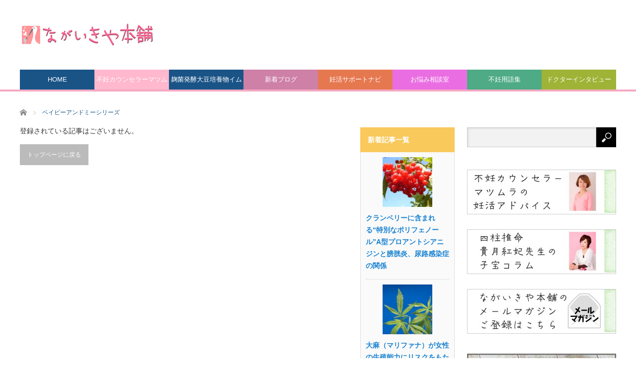

--- FILE ---
content_type: text/html; charset=UTF-8
request_url: https://kounotori.nagaikiya-honpo.com/tag/%E3%83%99%E3%82%A4%E3%83%93%E3%83%BC%E3%82%A2%E3%83%B3%E3%83%89%E3%83%9F%E3%83%BC%E3%82%B7%E3%83%AA%E3%83%BC%E3%82%BA/
body_size: 14350
content:
<!DOCTYPE html>
<html class="pc" dir="ltr" lang="ja" prefix="og: https://ogp.me/ns#">
<head>
<!-- LINE Tag Base Code -->
<!-- Do Not Modify -->
<script>
(function(g,d,o){
  g._ltq=g._ltq||[];g._lt=g._lt||function(){g._ltq.push(arguments)};
  var h=location.protocol==='https:'?'https://d.line-scdn.net':'http://d.line-cdn.net';
  var s=d.createElement('script');s.async=1;
  s.src=o||h+'/n/line_tag/public/release/v1/lt.js';
  var t=d.getElementsByTagName('script')[0];t.parentNode.insertBefore(s,t);
    })(window, document);
_lt('init', {
  customerType: 'account',
  tagId: '0eb2e366-d317-4504-98e9-7a99d0588e01'
});
_lt('send', 'pv', ['0eb2e366-d317-4504-98e9-7a99d0588e01']);
</script>
<noscript>
  <img height="1" width="1" style="display:none"
       src="https://tr.line.me/tag.gif?c_t=lap&t_id=0eb2e366-d317-4504-98e9-7a99d0588e01&e=pv&noscript=1" />
</noscript>
<!-- End LINE Tag Base Code -->

<meta charset="UTF-8">
<!--[if IE]><meta http-equiv="X-UA-Compatible" content="IE=edge,chrome=1"><![endif]-->
<meta name="viewport" content="width=device-width">

<link rel="pingback" href="https://kounotori.nagaikiya-honpo.com/xmlrpc.php">
	<style>img:is([sizes="auto" i], [sizes^="auto," i]) { contain-intrinsic-size: 3000px 1500px }</style>
	
		<!-- All in One SEO 4.9.3 - aioseo.com -->
		<title>ベイビーアンドミーシリーズ | ながいきや本舗妊活情報サイト</title>
	<meta name="robots" content="max-image-preview:large" />
	<meta name="google-site-verification" content="BPC3itQVaAmef7lc3qiVsEIxGDAkEiiivEzfEUyf_CI" />
	<link rel="canonical" href="https://kounotori.nagaikiya-honpo.com/tag/%e3%83%99%e3%82%a4%e3%83%93%e3%83%bc%e3%82%a2%e3%83%b3%e3%83%89%e3%83%9f%e3%83%bc%e3%82%b7%e3%83%aa%e3%83%bc%e3%82%ba/" />
	<meta name="generator" content="All in One SEO (AIOSEO) 4.9.3" />
		<script type="application/ld+json" class="aioseo-schema">
			{"@context":"https:\/\/schema.org","@graph":[{"@type":"BreadcrumbList","@id":"https:\/\/kounotori.nagaikiya-honpo.com\/tag\/%E3%83%99%E3%82%A4%E3%83%93%E3%83%BC%E3%82%A2%E3%83%B3%E3%83%89%E3%83%9F%E3%83%BC%E3%82%B7%E3%83%AA%E3%83%BC%E3%82%BA\/#breadcrumblist","itemListElement":[{"@type":"ListItem","@id":"https:\/\/kounotori.nagaikiya-honpo.com#listItem","position":1,"name":"\u30db\u30fc\u30e0","item":"https:\/\/kounotori.nagaikiya-honpo.com","nextItem":{"@type":"ListItem","@id":"https:\/\/kounotori.nagaikiya-honpo.com\/tag\/%e3%83%99%e3%82%a4%e3%83%93%e3%83%bc%e3%82%a2%e3%83%b3%e3%83%89%e3%83%9f%e3%83%bc%e3%82%b7%e3%83%aa%e3%83%bc%e3%82%ba\/#listItem","name":"\u30d9\u30a4\u30d3\u30fc\u30a2\u30f3\u30c9\u30df\u30fc\u30b7\u30ea\u30fc\u30ba"}},{"@type":"ListItem","@id":"https:\/\/kounotori.nagaikiya-honpo.com\/tag\/%e3%83%99%e3%82%a4%e3%83%93%e3%83%bc%e3%82%a2%e3%83%b3%e3%83%89%e3%83%9f%e3%83%bc%e3%82%b7%e3%83%aa%e3%83%bc%e3%82%ba\/#listItem","position":2,"name":"\u30d9\u30a4\u30d3\u30fc\u30a2\u30f3\u30c9\u30df\u30fc\u30b7\u30ea\u30fc\u30ba","previousItem":{"@type":"ListItem","@id":"https:\/\/kounotori.nagaikiya-honpo.com#listItem","name":"\u30db\u30fc\u30e0"}}]},{"@type":"CollectionPage","@id":"https:\/\/kounotori.nagaikiya-honpo.com\/tag\/%E3%83%99%E3%82%A4%E3%83%93%E3%83%BC%E3%82%A2%E3%83%B3%E3%83%89%E3%83%9F%E3%83%BC%E3%82%B7%E3%83%AA%E3%83%BC%E3%82%BA\/#collectionpage","url":"https:\/\/kounotori.nagaikiya-honpo.com\/tag\/%E3%83%99%E3%82%A4%E3%83%93%E3%83%BC%E3%82%A2%E3%83%B3%E3%83%89%E3%83%9F%E3%83%BC%E3%82%B7%E3%83%AA%E3%83%BC%E3%82%BA\/","name":"\u30d9\u30a4\u30d3\u30fc\u30a2\u30f3\u30c9\u30df\u30fc\u30b7\u30ea\u30fc\u30ba | \u306a\u304c\u3044\u304d\u3084\u672c\u8217\u598a\u6d3b\u60c5\u5831\u30b5\u30a4\u30c8","inLanguage":"ja","isPartOf":{"@id":"https:\/\/kounotori.nagaikiya-honpo.com\/#website"},"breadcrumb":{"@id":"https:\/\/kounotori.nagaikiya-honpo.com\/tag\/%E3%83%99%E3%82%A4%E3%83%93%E3%83%BC%E3%82%A2%E3%83%B3%E3%83%89%E3%83%9F%E3%83%BC%E3%82%B7%E3%83%AA%E3%83%BC%E3%82%BA\/#breadcrumblist"}},{"@type":"Organization","@id":"https:\/\/kounotori.nagaikiya-honpo.com\/#organization","name":"\u306a\u304c\u3044\u304d\u3084\u672c\u8217\u598a\u6d3b\u60c5\u5831\u30b5\u30a4\u30c8","description":"\u598a\u6d3b\u30b5\u30dd\u30fc\u30c8\u5c02\u9580\u30b7\u30e7\u30c3\u30d7\u306a\u304c\u3044\u304d\u3084\u672c\u8217\u306e\u4e0d\u598a\u60c5\u5831\u30b5\u30a4\u30c8\u3067\u3059\u3002\u4e0d\u598a\u306b\u95a2\u3059\u308b\u6700\u65b0\u60c5\u5831\u3001\u4e0d\u598a\u5c02\u9580\u30c9\u30af\u30bf\u30fc\u30a4\u30f3\u30bf\u30d3\u30e5\u30fc\u306a\u3069\u69d8\u3005\u306a\u60c5\u5831\u30b3\u30f3\u30c6\u30f3\u30c4\u3092\u63d0\u4f9b\u3057\u307e\u3059\u3002","url":"https:\/\/kounotori.nagaikiya-honpo.com\/"},{"@type":"WebSite","@id":"https:\/\/kounotori.nagaikiya-honpo.com\/#website","url":"https:\/\/kounotori.nagaikiya-honpo.com\/","name":"\u306a\u304c\u3044\u304d\u3084\u672c\u8217\u598a\u6d3b\u60c5\u5831\u30b5\u30a4\u30c8","description":"\u598a\u6d3b\u30b5\u30dd\u30fc\u30c8\u5c02\u9580\u30b7\u30e7\u30c3\u30d7\u306a\u304c\u3044\u304d\u3084\u672c\u8217\u306e\u4e0d\u598a\u60c5\u5831\u30b5\u30a4\u30c8\u3067\u3059\u3002\u4e0d\u598a\u306b\u95a2\u3059\u308b\u6700\u65b0\u60c5\u5831\u3001\u4e0d\u598a\u5c02\u9580\u30c9\u30af\u30bf\u30fc\u30a4\u30f3\u30bf\u30d3\u30e5\u30fc\u306a\u3069\u69d8\u3005\u306a\u60c5\u5831\u30b3\u30f3\u30c6\u30f3\u30c4\u3092\u63d0\u4f9b\u3057\u307e\u3059\u3002","inLanguage":"ja","publisher":{"@id":"https:\/\/kounotori.nagaikiya-honpo.com\/#organization"}}]}
		</script>
		<!-- All in One SEO -->

<link rel="alternate" type="application/rss+xml" title="ながいきや本舗妊活情報サイト &raquo; フィード" href="https://kounotori.nagaikiya-honpo.com/feed/" />
<link rel="alternate" type="application/rss+xml" title="ながいきや本舗妊活情報サイト &raquo; コメントフィード" href="https://kounotori.nagaikiya-honpo.com/comments/feed/" />
<link rel="alternate" type="application/rss+xml" title="ながいきや本舗妊活情報サイト &raquo; ベイビーアンドミーシリーズ タグのフィード" href="https://kounotori.nagaikiya-honpo.com/tag/%e3%83%99%e3%82%a4%e3%83%93%e3%83%bc%e3%82%a2%e3%83%b3%e3%83%89%e3%83%9f%e3%83%bc%e3%82%b7%e3%83%aa%e3%83%bc%e3%82%ba/feed/" />
<script type="text/javascript">
/* <![CDATA[ */
window._wpemojiSettings = {"baseUrl":"https:\/\/s.w.org\/images\/core\/emoji\/15.0.3\/72x72\/","ext":".png","svgUrl":"https:\/\/s.w.org\/images\/core\/emoji\/15.0.3\/svg\/","svgExt":".svg","source":{"concatemoji":"https:\/\/kounotori.nagaikiya-honpo.com\/wp-includes\/js\/wp-emoji-release.min.js?ver=6.7.4"}};
/*! This file is auto-generated */
!function(i,n){var o,s,e;function c(e){try{var t={supportTests:e,timestamp:(new Date).valueOf()};sessionStorage.setItem(o,JSON.stringify(t))}catch(e){}}function p(e,t,n){e.clearRect(0,0,e.canvas.width,e.canvas.height),e.fillText(t,0,0);var t=new Uint32Array(e.getImageData(0,0,e.canvas.width,e.canvas.height).data),r=(e.clearRect(0,0,e.canvas.width,e.canvas.height),e.fillText(n,0,0),new Uint32Array(e.getImageData(0,0,e.canvas.width,e.canvas.height).data));return t.every(function(e,t){return e===r[t]})}function u(e,t,n){switch(t){case"flag":return n(e,"\ud83c\udff3\ufe0f\u200d\u26a7\ufe0f","\ud83c\udff3\ufe0f\u200b\u26a7\ufe0f")?!1:!n(e,"\ud83c\uddfa\ud83c\uddf3","\ud83c\uddfa\u200b\ud83c\uddf3")&&!n(e,"\ud83c\udff4\udb40\udc67\udb40\udc62\udb40\udc65\udb40\udc6e\udb40\udc67\udb40\udc7f","\ud83c\udff4\u200b\udb40\udc67\u200b\udb40\udc62\u200b\udb40\udc65\u200b\udb40\udc6e\u200b\udb40\udc67\u200b\udb40\udc7f");case"emoji":return!n(e,"\ud83d\udc26\u200d\u2b1b","\ud83d\udc26\u200b\u2b1b")}return!1}function f(e,t,n){var r="undefined"!=typeof WorkerGlobalScope&&self instanceof WorkerGlobalScope?new OffscreenCanvas(300,150):i.createElement("canvas"),a=r.getContext("2d",{willReadFrequently:!0}),o=(a.textBaseline="top",a.font="600 32px Arial",{});return e.forEach(function(e){o[e]=t(a,e,n)}),o}function t(e){var t=i.createElement("script");t.src=e,t.defer=!0,i.head.appendChild(t)}"undefined"!=typeof Promise&&(o="wpEmojiSettingsSupports",s=["flag","emoji"],n.supports={everything:!0,everythingExceptFlag:!0},e=new Promise(function(e){i.addEventListener("DOMContentLoaded",e,{once:!0})}),new Promise(function(t){var n=function(){try{var e=JSON.parse(sessionStorage.getItem(o));if("object"==typeof e&&"number"==typeof e.timestamp&&(new Date).valueOf()<e.timestamp+604800&&"object"==typeof e.supportTests)return e.supportTests}catch(e){}return null}();if(!n){if("undefined"!=typeof Worker&&"undefined"!=typeof OffscreenCanvas&&"undefined"!=typeof URL&&URL.createObjectURL&&"undefined"!=typeof Blob)try{var e="postMessage("+f.toString()+"("+[JSON.stringify(s),u.toString(),p.toString()].join(",")+"));",r=new Blob([e],{type:"text/javascript"}),a=new Worker(URL.createObjectURL(r),{name:"wpTestEmojiSupports"});return void(a.onmessage=function(e){c(n=e.data),a.terminate(),t(n)})}catch(e){}c(n=f(s,u,p))}t(n)}).then(function(e){for(var t in e)n.supports[t]=e[t],n.supports.everything=n.supports.everything&&n.supports[t],"flag"!==t&&(n.supports.everythingExceptFlag=n.supports.everythingExceptFlag&&n.supports[t]);n.supports.everythingExceptFlag=n.supports.everythingExceptFlag&&!n.supports.flag,n.DOMReady=!1,n.readyCallback=function(){n.DOMReady=!0}}).then(function(){return e}).then(function(){var e;n.supports.everything||(n.readyCallback(),(e=n.source||{}).concatemoji?t(e.concatemoji):e.wpemoji&&e.twemoji&&(t(e.twemoji),t(e.wpemoji)))}))}((window,document),window._wpemojiSettings);
/* ]]> */
</script>
<link rel='stylesheet' id='style-css' href='https://kounotori.nagaikiya-honpo.com/wp-content/themes/core_tcd027/style.css?ver=4.0.2' type='text/css' media='screen' />
<style id='wp-emoji-styles-inline-css' type='text/css'>

	img.wp-smiley, img.emoji {
		display: inline !important;
		border: none !important;
		box-shadow: none !important;
		height: 1em !important;
		width: 1em !important;
		margin: 0 0.07em !important;
		vertical-align: -0.1em !important;
		background: none !important;
		padding: 0 !important;
	}
</style>
<link rel='stylesheet' id='wp-block-library-css' href='https://kounotori.nagaikiya-honpo.com/wp-includes/css/dist/block-library/style.min.css?ver=6.7.4' type='text/css' media='all' />
<link rel='stylesheet' id='aioseo/css/src/vue/standalone/blocks/table-of-contents/global.scss-css' href='https://kounotori.nagaikiya-honpo.com/wp-content/plugins/all-in-one-seo-pack/dist/Lite/assets/css/table-of-contents/global.e90f6d47.css?ver=4.9.3' type='text/css' media='all' />
<style id='classic-theme-styles-inline-css' type='text/css'>
/*! This file is auto-generated */
.wp-block-button__link{color:#fff;background-color:#32373c;border-radius:9999px;box-shadow:none;text-decoration:none;padding:calc(.667em + 2px) calc(1.333em + 2px);font-size:1.125em}.wp-block-file__button{background:#32373c;color:#fff;text-decoration:none}
</style>
<style id='global-styles-inline-css' type='text/css'>
:root{--wp--preset--aspect-ratio--square: 1;--wp--preset--aspect-ratio--4-3: 4/3;--wp--preset--aspect-ratio--3-4: 3/4;--wp--preset--aspect-ratio--3-2: 3/2;--wp--preset--aspect-ratio--2-3: 2/3;--wp--preset--aspect-ratio--16-9: 16/9;--wp--preset--aspect-ratio--9-16: 9/16;--wp--preset--color--black: #000000;--wp--preset--color--cyan-bluish-gray: #abb8c3;--wp--preset--color--white: #ffffff;--wp--preset--color--pale-pink: #f78da7;--wp--preset--color--vivid-red: #cf2e2e;--wp--preset--color--luminous-vivid-orange: #ff6900;--wp--preset--color--luminous-vivid-amber: #fcb900;--wp--preset--color--light-green-cyan: #7bdcb5;--wp--preset--color--vivid-green-cyan: #00d084;--wp--preset--color--pale-cyan-blue: #8ed1fc;--wp--preset--color--vivid-cyan-blue: #0693e3;--wp--preset--color--vivid-purple: #9b51e0;--wp--preset--gradient--vivid-cyan-blue-to-vivid-purple: linear-gradient(135deg,rgba(6,147,227,1) 0%,rgb(155,81,224) 100%);--wp--preset--gradient--light-green-cyan-to-vivid-green-cyan: linear-gradient(135deg,rgb(122,220,180) 0%,rgb(0,208,130) 100%);--wp--preset--gradient--luminous-vivid-amber-to-luminous-vivid-orange: linear-gradient(135deg,rgba(252,185,0,1) 0%,rgba(255,105,0,1) 100%);--wp--preset--gradient--luminous-vivid-orange-to-vivid-red: linear-gradient(135deg,rgba(255,105,0,1) 0%,rgb(207,46,46) 100%);--wp--preset--gradient--very-light-gray-to-cyan-bluish-gray: linear-gradient(135deg,rgb(238,238,238) 0%,rgb(169,184,195) 100%);--wp--preset--gradient--cool-to-warm-spectrum: linear-gradient(135deg,rgb(74,234,220) 0%,rgb(151,120,209) 20%,rgb(207,42,186) 40%,rgb(238,44,130) 60%,rgb(251,105,98) 80%,rgb(254,248,76) 100%);--wp--preset--gradient--blush-light-purple: linear-gradient(135deg,rgb(255,206,236) 0%,rgb(152,150,240) 100%);--wp--preset--gradient--blush-bordeaux: linear-gradient(135deg,rgb(254,205,165) 0%,rgb(254,45,45) 50%,rgb(107,0,62) 100%);--wp--preset--gradient--luminous-dusk: linear-gradient(135deg,rgb(255,203,112) 0%,rgb(199,81,192) 50%,rgb(65,88,208) 100%);--wp--preset--gradient--pale-ocean: linear-gradient(135deg,rgb(255,245,203) 0%,rgb(182,227,212) 50%,rgb(51,167,181) 100%);--wp--preset--gradient--electric-grass: linear-gradient(135deg,rgb(202,248,128) 0%,rgb(113,206,126) 100%);--wp--preset--gradient--midnight: linear-gradient(135deg,rgb(2,3,129) 0%,rgb(40,116,252) 100%);--wp--preset--font-size--small: 13px;--wp--preset--font-size--medium: 20px;--wp--preset--font-size--large: 36px;--wp--preset--font-size--x-large: 42px;--wp--preset--spacing--20: 0.44rem;--wp--preset--spacing--30: 0.67rem;--wp--preset--spacing--40: 1rem;--wp--preset--spacing--50: 1.5rem;--wp--preset--spacing--60: 2.25rem;--wp--preset--spacing--70: 3.38rem;--wp--preset--spacing--80: 5.06rem;--wp--preset--shadow--natural: 6px 6px 9px rgba(0, 0, 0, 0.2);--wp--preset--shadow--deep: 12px 12px 50px rgba(0, 0, 0, 0.4);--wp--preset--shadow--sharp: 6px 6px 0px rgba(0, 0, 0, 0.2);--wp--preset--shadow--outlined: 6px 6px 0px -3px rgba(255, 255, 255, 1), 6px 6px rgba(0, 0, 0, 1);--wp--preset--shadow--crisp: 6px 6px 0px rgba(0, 0, 0, 1);}:where(.is-layout-flex){gap: 0.5em;}:where(.is-layout-grid){gap: 0.5em;}body .is-layout-flex{display: flex;}.is-layout-flex{flex-wrap: wrap;align-items: center;}.is-layout-flex > :is(*, div){margin: 0;}body .is-layout-grid{display: grid;}.is-layout-grid > :is(*, div){margin: 0;}:where(.wp-block-columns.is-layout-flex){gap: 2em;}:where(.wp-block-columns.is-layout-grid){gap: 2em;}:where(.wp-block-post-template.is-layout-flex){gap: 1.25em;}:where(.wp-block-post-template.is-layout-grid){gap: 1.25em;}.has-black-color{color: var(--wp--preset--color--black) !important;}.has-cyan-bluish-gray-color{color: var(--wp--preset--color--cyan-bluish-gray) !important;}.has-white-color{color: var(--wp--preset--color--white) !important;}.has-pale-pink-color{color: var(--wp--preset--color--pale-pink) !important;}.has-vivid-red-color{color: var(--wp--preset--color--vivid-red) !important;}.has-luminous-vivid-orange-color{color: var(--wp--preset--color--luminous-vivid-orange) !important;}.has-luminous-vivid-amber-color{color: var(--wp--preset--color--luminous-vivid-amber) !important;}.has-light-green-cyan-color{color: var(--wp--preset--color--light-green-cyan) !important;}.has-vivid-green-cyan-color{color: var(--wp--preset--color--vivid-green-cyan) !important;}.has-pale-cyan-blue-color{color: var(--wp--preset--color--pale-cyan-blue) !important;}.has-vivid-cyan-blue-color{color: var(--wp--preset--color--vivid-cyan-blue) !important;}.has-vivid-purple-color{color: var(--wp--preset--color--vivid-purple) !important;}.has-black-background-color{background-color: var(--wp--preset--color--black) !important;}.has-cyan-bluish-gray-background-color{background-color: var(--wp--preset--color--cyan-bluish-gray) !important;}.has-white-background-color{background-color: var(--wp--preset--color--white) !important;}.has-pale-pink-background-color{background-color: var(--wp--preset--color--pale-pink) !important;}.has-vivid-red-background-color{background-color: var(--wp--preset--color--vivid-red) !important;}.has-luminous-vivid-orange-background-color{background-color: var(--wp--preset--color--luminous-vivid-orange) !important;}.has-luminous-vivid-amber-background-color{background-color: var(--wp--preset--color--luminous-vivid-amber) !important;}.has-light-green-cyan-background-color{background-color: var(--wp--preset--color--light-green-cyan) !important;}.has-vivid-green-cyan-background-color{background-color: var(--wp--preset--color--vivid-green-cyan) !important;}.has-pale-cyan-blue-background-color{background-color: var(--wp--preset--color--pale-cyan-blue) !important;}.has-vivid-cyan-blue-background-color{background-color: var(--wp--preset--color--vivid-cyan-blue) !important;}.has-vivid-purple-background-color{background-color: var(--wp--preset--color--vivid-purple) !important;}.has-black-border-color{border-color: var(--wp--preset--color--black) !important;}.has-cyan-bluish-gray-border-color{border-color: var(--wp--preset--color--cyan-bluish-gray) !important;}.has-white-border-color{border-color: var(--wp--preset--color--white) !important;}.has-pale-pink-border-color{border-color: var(--wp--preset--color--pale-pink) !important;}.has-vivid-red-border-color{border-color: var(--wp--preset--color--vivid-red) !important;}.has-luminous-vivid-orange-border-color{border-color: var(--wp--preset--color--luminous-vivid-orange) !important;}.has-luminous-vivid-amber-border-color{border-color: var(--wp--preset--color--luminous-vivid-amber) !important;}.has-light-green-cyan-border-color{border-color: var(--wp--preset--color--light-green-cyan) !important;}.has-vivid-green-cyan-border-color{border-color: var(--wp--preset--color--vivid-green-cyan) !important;}.has-pale-cyan-blue-border-color{border-color: var(--wp--preset--color--pale-cyan-blue) !important;}.has-vivid-cyan-blue-border-color{border-color: var(--wp--preset--color--vivid-cyan-blue) !important;}.has-vivid-purple-border-color{border-color: var(--wp--preset--color--vivid-purple) !important;}.has-vivid-cyan-blue-to-vivid-purple-gradient-background{background: var(--wp--preset--gradient--vivid-cyan-blue-to-vivid-purple) !important;}.has-light-green-cyan-to-vivid-green-cyan-gradient-background{background: var(--wp--preset--gradient--light-green-cyan-to-vivid-green-cyan) !important;}.has-luminous-vivid-amber-to-luminous-vivid-orange-gradient-background{background: var(--wp--preset--gradient--luminous-vivid-amber-to-luminous-vivid-orange) !important;}.has-luminous-vivid-orange-to-vivid-red-gradient-background{background: var(--wp--preset--gradient--luminous-vivid-orange-to-vivid-red) !important;}.has-very-light-gray-to-cyan-bluish-gray-gradient-background{background: var(--wp--preset--gradient--very-light-gray-to-cyan-bluish-gray) !important;}.has-cool-to-warm-spectrum-gradient-background{background: var(--wp--preset--gradient--cool-to-warm-spectrum) !important;}.has-blush-light-purple-gradient-background{background: var(--wp--preset--gradient--blush-light-purple) !important;}.has-blush-bordeaux-gradient-background{background: var(--wp--preset--gradient--blush-bordeaux) !important;}.has-luminous-dusk-gradient-background{background: var(--wp--preset--gradient--luminous-dusk) !important;}.has-pale-ocean-gradient-background{background: var(--wp--preset--gradient--pale-ocean) !important;}.has-electric-grass-gradient-background{background: var(--wp--preset--gradient--electric-grass) !important;}.has-midnight-gradient-background{background: var(--wp--preset--gradient--midnight) !important;}.has-small-font-size{font-size: var(--wp--preset--font-size--small) !important;}.has-medium-font-size{font-size: var(--wp--preset--font-size--medium) !important;}.has-large-font-size{font-size: var(--wp--preset--font-size--large) !important;}.has-x-large-font-size{font-size: var(--wp--preset--font-size--x-large) !important;}
:where(.wp-block-post-template.is-layout-flex){gap: 1.25em;}:where(.wp-block-post-template.is-layout-grid){gap: 1.25em;}
:where(.wp-block-columns.is-layout-flex){gap: 2em;}:where(.wp-block-columns.is-layout-grid){gap: 2em;}
:root :where(.wp-block-pullquote){font-size: 1.5em;line-height: 1.6;}
</style>
<link rel='stylesheet' id='contact-form-7-css' href='https://kounotori.nagaikiya-honpo.com/wp-content/plugins/contact-form-7/includes/css/styles.css?ver=6.1.4' type='text/css' media='all' />
<link rel='stylesheet' id='contact-form-7-confirm-css' href='https://kounotori.nagaikiya-honpo.com/wp-content/plugins/contact-form-7-add-confirm/includes/css/styles.css?ver=5.1' type='text/css' media='all' />
<link rel='stylesheet' id='ppress-frontend-css' href='https://kounotori.nagaikiya-honpo.com/wp-content/plugins/wp-user-avatar/assets/css/frontend.min.css?ver=4.16.8' type='text/css' media='all' />
<link rel='stylesheet' id='ppress-flatpickr-css' href='https://kounotori.nagaikiya-honpo.com/wp-content/plugins/wp-user-avatar/assets/flatpickr/flatpickr.min.css?ver=4.16.8' type='text/css' media='all' />
<link rel='stylesheet' id='ppress-select2-css' href='https://kounotori.nagaikiya-honpo.com/wp-content/plugins/wp-user-avatar/assets/select2/select2.min.css?ver=6.7.4' type='text/css' media='all' />
<link rel='stylesheet' id='mts_simple_booking_front_css-css' href='https://kounotori.nagaikiya-honpo.com/wp-content/plugins/mts-simple-booking-c/css/mtssb-front.css?ver=6.7.4' type='text/css' media='all' />
<script type="text/javascript" src="https://kounotori.nagaikiya-honpo.com/wp-includes/js/jquery/jquery.min.js?ver=3.7.1" id="jquery-core-js"></script>
<script type="text/javascript" src="https://kounotori.nagaikiya-honpo.com/wp-includes/js/jquery/jquery-migrate.min.js?ver=3.4.1" id="jquery-migrate-js"></script>
<script type="text/javascript" src="https://kounotori.nagaikiya-honpo.com/wp-content/plugins/wp-user-avatar/assets/flatpickr/flatpickr.min.js?ver=4.16.8" id="ppress-flatpickr-js"></script>
<script type="text/javascript" src="https://kounotori.nagaikiya-honpo.com/wp-content/plugins/wp-user-avatar/assets/select2/select2.min.js?ver=4.16.8" id="ppress-select2-js"></script>
<link rel="https://api.w.org/" href="https://kounotori.nagaikiya-honpo.com/wp-json/" /><link rel="alternate" title="JSON" type="application/json" href="https://kounotori.nagaikiya-honpo.com/wp-json/wp/v2/tags/57" />		<script type="text/javascript" async defer data-pin-color=""  data-pin-hover="true"
			src="https://kounotori.nagaikiya-honpo.com/wp-content/plugins/pinterest-pin-it-button-on-image-hover-and-post/js/pinit.js"></script>
		
<script src="https://kounotori.nagaikiya-honpo.com/wp-content/themes/core_tcd027/js/modernizr.js?ver=4.0.2"></script>
<script src="https://kounotori.nagaikiya-honpo.com/wp-content/themes/core_tcd027/js/jscript.js?ver=4.0.2"></script>
<script src="https://kounotori.nagaikiya-honpo.com/wp-content/themes/core_tcd027/js/comment.js?ver=4.0.2"></script>

<link rel="stylesheet" media="screen and (max-width:771px)" href="https://kounotori.nagaikiya-honpo.com/wp-content/themes/core_tcd027/responsive.css?ver=4.0.2">
<link rel="stylesheet" media="screen and (max-width:771px)" href="https://kounotori.nagaikiya-honpo.com/wp-content/themes/core_tcd027/footer-bar/footer-bar.css?ver=4.0.2">
<link href="https://kounotori.nagaikiya-honpo.com/wp-content/themes/core_tcd027/kodakara.css" rel="stylesheet" type="text/css">

<link rel="stylesheet" href="https://kounotori.nagaikiya-honpo.com/wp-content/themes/core_tcd027/japanese.css?ver=4.0.2">

<!--[if lt IE 9]>
<script src="https://kounotori.nagaikiya-honpo.com/wp-content/themes/core_tcd027/js/html5.js?ver=4.0.2"></script>
<![endif]-->

<style type="text/css">

body { font-size:14px; }

#logo { top:47px; left:0px; }

#header_button li a:hover, #header_button li a.active, #header_menu li a:hover, #copyright_area a:hover, #bread_crumb .last, .styled_post_list1 li a:hover, .post_meta a:hover, .side_headline, #index_featured_post_list2 .headline
 { color:#1A5487; }

a:hover { color: #1982d1; }

.design_date, #load_post a:hover, #header_category_list, #header_tag_list, #header_button li#category_button a:before, #header_button li#recommend_button a:before, #header_button li#tag_button a:before, #header_button li#misc_button a:before, #header_recommend_list a:before, #header_misc_list a:before,
 .pc #global_menu ul a, #post_list_tab li a:hover, #return_top a:hover, #wp-calendar td a:hover, #wp-calendar #prev a:hover, #wp-calendar #next a:hover, .widget_search #search-btn input:hover, .widget_search #searchsubmit:hover,
  #related_post .image:hover img, #submit_comment:hover, #post_pagination a:hover, #post_pagination p, .tcdw_category_list_widget a:hover, a.menu_button:hover, .author_profile .author_social_link li.author_link a:hover, .archive_headline span, .author_info_link:hover
   { background-color:#1A5487; }

.side_headline, #index_featured_post_list2 .headline, #comment_textarea textarea:focus, #guest_info input:focus, .single_headline, #related_post .image:hover img, .post_list .image:hover img, .styled_post_list1 .image:hover img
 { border-color:#1A5487; }

.pc #global_menu ul a:hover
   { background-color:#1FA6E0; }

.mobile #global_menu a:hover
   { background-color:#1A5487 !important; }

#index_featured_post_list2 .headline
   { border-color:#1FA6E0; color:#1FA6E0; }


#global_menu #menu-item-35883 a { background-color:#FFB8CD; }
#global_menu #menu-item-35883 a:hover { background-color:#FFC4C2; }
#global_menu #menu-item-30269 a { background-color:#CE80A7; }
#global_menu #menu-item-30269 a:hover { background-color:#EFA0C8; }
#global_menu #menu-item-30270 a { background-color:#E67850; }
#global_menu #menu-item-30270 a:hover { background-color:#E6AF51; }
#global_menu #menu-item-31006 a { background-color:#EA6EE2; }
#global_menu #menu-item-31006 a:hover { background-color:#EEA6F7; }
#global_menu #menu-item-30271 a { background-color:#4EAB86; }
#global_menu #menu-item-30271 a:hover { background-color:#80C3A8; }
#global_menu #menu-item-30272 a { background-color:#9FB336; }
#global_menu #menu-item-30272 a:hover { background-color:#BCD440; }
#global_menu #menu-item-30279 a { background-color:#59B2FF; }
#global_menu #menu-item-30279 a:hover { background-color:#82EAFF; }
#global_menu #menu-item-30273 a { background-color:#E84C4C; }
#global_menu #menu-item-30273 a:hover { background-color:#EF8686; }



</style>



<script src="https://ajaxzip3.github.io/ajaxzip3.js" charset="UTF-8"></script>
    <script type="text/javascript">
    jQuery(function($){
    $("#zip").attr('onKeyUp', 'AjaxZip3.zip2addr(this,\'\',\'address\',\'address\');');
})</script><!-- All in one Favicon 4.8 --><link rel="shortcut icon" href="https://www.nagaikiyahonpo.com/wp-content/uploads/kounotori_favicon.jpg" />
<!-- この URL で利用できる AMP HTML バージョンはありません。 -->		<style type="text/css" id="wp-custom-css">
			/*
ここに独自の CSS を追加することができます。

詳しくは上のヘルプアイコンをクリックしてください。
*/

#related_post
.headline {
    background-color: #f9c95b  !important;
}

.wpcf7c-conf {background-color: #F5F5F5 !important;}

.wpcf7 input[type="submit"] {font-size: 170% !important; padding: 20px !important;  background: #fdc6c6 !important;}

.wpcf7 input.wpcf7-submit{width:100% !important; height:auto !important;}



.cat-item-7 {display:none;}
.cat-item-94 {display:none;}
.cat-item-95 {display:none;}
.cat-item-96 {display:none;}
.cat-item-104 {display:none;}
.archive_headline span{background-color: #f5a9c3;}
#side_col1.type2 .side_headline { background: #f9c95b;}
#index_pickup_post_list .headline {
    background: #f5a9c3;}


.te-h2 { font-family:"ＭＳ Ｐ明朝","MS PMincho","ヒラギノ明朝 Pro W3","Hiragino Mincho Pro",serif; font-size:35px !important; margin:25px 0 !important;color:#333; padding-top:0 !important;}


.te-h3 { font-family:"ＭＳ Ｐ明朝","MS PMincho","ヒラギノ明朝 Pro W3","Hiragino Mincho Pro",serif; font-size:22px !important; margin:25px 0 !important;color:#333; padding-top:0 !important; line-height:1.8 !important; margin-bottom:40px !important;}

.te-right{float:right;margin:0 0 40px 30px;width:320px}

@media screen and (max-width:480px) {
	.te-h2 { font-family:"ＭＳ Ｐ明朝","MS PMincho","ヒラギノ明朝 Pro W3","Hiragino Mincho Pro",serif; font-size:25px !important; margin:15px 0 !important;color:#333; padding-top:0 !important;}

.te-h3 { font-family:"ＭＳ Ｐ明朝","MS PMincho","ヒラギノ明朝 Pro W3","Hiragino Mincho Pro",serif; font-size:20px !important; margin:15px 0 !important;color:#333; padding-top:0 !important; line-height:2.1 !important;}

.te-right{float:none;margin:25px 0 5px;width:100%}
}
		</style>
		<!-- Global site tag (gtag.js) - Google Analytics -->
<script async src="https://www.googletagmanager.com/gtag/js?id=G-W1D7M7S3XD"></script>
<script>
  window.dataLayer = window.dataLayer || [];
  function gtag(){dataLayer.push(arguments);}
  gtag('js', new Date());

  gtag('config', 'G-W1D7M7S3XD');
</script>
<meta name="google-site-verification" content="P4Hc5vj30Atwk0d2FwZA4aQTAjbAlFZz6KNjSFtAzG0" />

<!-- Google tag (gtag.js) -->
<script async src="https://www.googletagmanager.com/gtag/js?id=G-MQZ4BR29WP"></script>
<script>
  window.dataLayer = window.dataLayer || [];
  function gtag(){dataLayer.push(arguments);}
  gtag('js', new Date());

  gtag('config', 'G-MQZ4BR29WP');
</script>

</head>
<body class="archive tag tag-57">

 <div id="header">
  <div id="header_inner">

   <!-- logo -->
      <div id='logo_image'>
<h1 id="logo"><a href=" https://kounotori.nagaikiya-honpo.com/" title="ながいきや本舗妊活情報サイト" data-label="ながいきや本舗妊活情報サイト"><img src="http://kounotori.nagaikiya-honpo.com/wp-content/uploads/tcd-w/logo.png?1769029203" alt="ながいきや本舗妊活情報サイト" title="ながいきや本舗妊活情報サイト" /></a></h1>
</div>
   
   <!-- global menu -->
      <a href="#" class="menu_button"></a>
   <div id="global_menu" class="clearfix">
    <ul id="menu-%e3%83%98%e3%83%83%e3%83%80%e3%83%bc" class="menu"><li id="menu-item-30268" class="menu-item menu-item-type-custom menu-item-object-custom menu-item-home menu-item-30268"><a href="https://kounotori.nagaikiya-honpo.com/">HOME</a></li>
<li id="menu-item-35883" class="menu-item menu-item-type-taxonomy menu-item-object-category menu-item-35883 menu-category-157"><a href="https://kounotori.nagaikiya-honpo.com/category/blog/">不妊カウンセラーマツムラの妊活アドバイス</a></li>
<li id="menu-item-35884" class="menu-item menu-item-type-taxonomy menu-item-object-category menu-item-35884 menu-category-317"><a href="https://kounotori.nagaikiya-honpo.com/category/immubalance/">麹菌発酵大豆培養物イムバランス</a></li>
<li id="menu-item-30269" class="menu-item menu-item-type-taxonomy menu-item-object-category menu-item-30269 menu-category-157"><a href="https://kounotori.nagaikiya-honpo.com/category/blog/">新着ブログ</a></li>
<li id="menu-item-30270" class="menu-item menu-item-type-taxonomy menu-item-object-category menu-item-30270 menu-category-152"><a href="https://kounotori.nagaikiya-honpo.com/category/navi/">妊活サポートナビ</a></li>
<li id="menu-item-31006" class="menu-item menu-item-type-taxonomy menu-item-object-category menu-item-31006 menu-category-189"><a href="https://kounotori.nagaikiya-honpo.com/category/advice/">お悩み相談室</a></li>
<li id="menu-item-30271" class="menu-item menu-item-type-post_type menu-item-object-page menu-item-30271"><a href="https://kounotori.nagaikiya-honpo.com/word/">不妊用語集</a></li>
<li id="menu-item-30272" class="menu-item menu-item-type-taxonomy menu-item-object-category menu-item-30272 menu-category-156"><a href="https://kounotori.nagaikiya-honpo.com/category/dr_interview/">ドクターインタビュー</a></li>
<li id="menu-item-30279" class="menu-item menu-item-type-taxonomy menu-item-object-category menu-item-30279 menu-category-159"><a href="https://kounotori.nagaikiya-honpo.com/category/voice/">ご相談者様の声</a></li>
<li id="menu-item-30273" class="menu-item menu-item-type-post_type menu-item-object-post menu-item-30273"><a href="https://kounotori.nagaikiya-honpo.com/2011/09/24/inquiry/">お問い合わせ</a></li>
</ul>   </div>
   
   <!-- banner1 -->
         
  </div><!-- END #header_inner -->
 </div><!-- END #header -->

 <!-- bread crumb -->
  <ul id="bread_crumb" class="clearfix">
 <li itemscope="itemscope" itemtype="http://data-vocabulary.org/Breadcrumb" class="home"><a itemprop="url" href="https://kounotori.nagaikiya-honpo.com/"><span itemprop="title">ホーム</span></a></li>

 <li class="last">ベイビーアンドミーシリーズ</li>

</ul>
 
 <div id="contents" class="clearfix">
<div id="main_col">

  <p class="no_post">登録されている記事はございません。</p>
 
 <div class="page_navi clearfix">
<p class="back"><a href="https://kounotori.nagaikiya-honpo.com/">トップページに戻る</a></p>
</div>

</div><!-- END #main_col -->

<div id="side_col1" class="type2">

 
              <div class="side_widget clearfix category_post_widget" id="category_post_widget-2">
<h3 class="side_headline"><span>新着記事一覧</span></h3><ol class="styled_post_list1">
  <li class="clearfix">
  <a class="image" href="https://kounotori.nagaikiya-honpo.com/2025/09/18/cramberry/"><img src="https://kounotori.nagaikiya-honpo.com/wp-content/plugins/lazy-load/images/1x1.trans.gif" data-lazy-src="https://kounotori.nagaikiya-honpo.com/wp-content/uploads/2025/09/cranberry-93747_1920-150x150.jpg" width="150" height="150" class="attachment-size1 size-size1 wp-post-image" alt decoding="async" loading="lazy" srcset="https://kounotori.nagaikiya-honpo.com/wp-content/uploads/2025/09/cranberry-93747_1920-150x150.jpg 150w, https://kounotori.nagaikiya-honpo.com/wp-content/uploads/2025/09/cranberry-93747_1920-120x120.jpg 120w" sizes="auto, (max-width: 150px) 100vw, 150px"><noscript><img width="150" height="150" src="https://kounotori.nagaikiya-honpo.com/wp-content/uploads/2025/09/cranberry-93747_1920-150x150.jpg" class="attachment-size1 size-size1 wp-post-image" alt="" decoding="async" loading="lazy" srcset="https://kounotori.nagaikiya-honpo.com/wp-content/uploads/2025/09/cranberry-93747_1920-150x150.jpg 150w, https://kounotori.nagaikiya-honpo.com/wp-content/uploads/2025/09/cranberry-93747_1920-120x120.jpg 120w" sizes="auto, (max-width: 150px) 100vw, 150px" /></noscript></a>  <div class="info">
   <a class="title" href="https://kounotori.nagaikiya-honpo.com/2025/09/18/cramberry/">クランベリーに含まれる“特別なポリフェノール”A型プロアントシアニジンと膀胱炎、尿路感染症の関係</a>
     </div>
 </li>
  <li class="clearfix">
  <a class="image" href="https://kounotori.nagaikiya-honpo.com/2025/09/12/marijuana-may-pose-a-risk-to-female-fertility/"><img src="https://kounotori.nagaikiya-honpo.com/wp-content/plugins/lazy-load/images/1x1.trans.gif" data-lazy-src="https://kounotori.nagaikiya-honpo.com/wp-content/uploads/2025/09/590873_s-150x150.jpg" width="150" height="150" class="attachment-size1 size-size1 wp-post-image" alt decoding="async" loading="lazy" srcset="https://kounotori.nagaikiya-honpo.com/wp-content/uploads/2025/09/590873_s-150x150.jpg 150w, https://kounotori.nagaikiya-honpo.com/wp-content/uploads/2025/09/590873_s-120x120.jpg 120w" sizes="auto, (max-width: 150px) 100vw, 150px"><noscript><img width="150" height="150" src="https://kounotori.nagaikiya-honpo.com/wp-content/uploads/2025/09/590873_s-150x150.jpg" class="attachment-size1 size-size1 wp-post-image" alt="" decoding="async" loading="lazy" srcset="https://kounotori.nagaikiya-honpo.com/wp-content/uploads/2025/09/590873_s-150x150.jpg 150w, https://kounotori.nagaikiya-honpo.com/wp-content/uploads/2025/09/590873_s-120x120.jpg 120w" sizes="auto, (max-width: 150px) 100vw, 150px" /></noscript></a>  <div class="info">
   <a class="title" href="https://kounotori.nagaikiya-honpo.com/2025/09/12/marijuana-may-pose-a-risk-to-female-fertility/">大麻（マリファナ）が女性の生殖能力にリスクをもたらす可能性</a>
     </div>
 </li>
  <li class="clearfix">
  <a class="image" href="https://kounotori.nagaikiya-honpo.com/2024/08/29/001-32/"><img src="https://kounotori.nagaikiya-honpo.com/wp-content/plugins/lazy-load/images/1x1.trans.gif" data-lazy-src="https://kounotori.nagaikiya-honpo.com/wp-content/uploads/2024/08/23311256_s-150x150.jpg" width="150" height="150" class="attachment-size1 size-size1 wp-post-image" alt decoding="async" loading="lazy" srcset="https://kounotori.nagaikiya-honpo.com/wp-content/uploads/2024/08/23311256_s-150x150.jpg 150w, https://kounotori.nagaikiya-honpo.com/wp-content/uploads/2024/08/23311256_s-120x120.jpg 120w" sizes="auto, (max-width: 150px) 100vw, 150px"><noscript><img width="150" height="150" src="https://kounotori.nagaikiya-honpo.com/wp-content/uploads/2024/08/23311256_s-150x150.jpg" class="attachment-size1 size-size1 wp-post-image" alt="" decoding="async" loading="lazy" srcset="https://kounotori.nagaikiya-honpo.com/wp-content/uploads/2024/08/23311256_s-150x150.jpg 150w, https://kounotori.nagaikiya-honpo.com/wp-content/uploads/2024/08/23311256_s-120x120.jpg 120w" sizes="auto, (max-width: 150px) 100vw, 150px" /></noscript></a>  <div class="info">
   <a class="title" href="https://kounotori.nagaikiya-honpo.com/2024/08/29/001-32/">妊娠を決めるのは、あのホルモン</a>
     </div>
 </li>
  <li class="clearfix">
  <a class="image" href="https://kounotori.nagaikiya-honpo.com/2024/08/23/002-2/"><img src="https://kounotori.nagaikiya-honpo.com/wp-content/plugins/lazy-load/images/1x1.trans.gif" data-lazy-src="https://kounotori.nagaikiya-honpo.com/wp-content/uploads/2024/08/1821386-150x150.jpg" width="150" height="150" class="attachment-size1 size-size1 wp-post-image" alt decoding="async" loading="lazy" srcset="https://kounotori.nagaikiya-honpo.com/wp-content/uploads/2024/08/1821386-150x150.jpg 150w, https://kounotori.nagaikiya-honpo.com/wp-content/uploads/2024/08/1821386-120x120.jpg 120w" sizes="auto, (max-width: 150px) 100vw, 150px"><noscript><img width="150" height="150" src="https://kounotori.nagaikiya-honpo.com/wp-content/uploads/2024/08/1821386-150x150.jpg" class="attachment-size1 size-size1 wp-post-image" alt="" decoding="async" loading="lazy" srcset="https://kounotori.nagaikiya-honpo.com/wp-content/uploads/2024/08/1821386-150x150.jpg 150w, https://kounotori.nagaikiya-honpo.com/wp-content/uploads/2024/08/1821386-120x120.jpg 120w" sizes="auto, (max-width: 150px) 100vw, 150px" /></noscript></a>  <div class="info">
   <a class="title" href="https://kounotori.nagaikiya-honpo.com/2024/08/23/002-2/">自律神経ってなに？＜その2＞</a>
     </div>
 </li>
  <li class="clearfix">
  <a class="image" href="https://kounotori.nagaikiya-honpo.com/2024/08/23/001-31/"><img src="https://kounotori.nagaikiya-honpo.com/wp-content/plugins/lazy-load/images/1x1.trans.gif" data-lazy-src="https://kounotori.nagaikiya-honpo.com/wp-content/uploads/2024/08/22676919-150x150.jpg" width="150" height="150" class="attachment-size1 size-size1 wp-post-image" alt decoding="async" loading="lazy" srcset="https://kounotori.nagaikiya-honpo.com/wp-content/uploads/2024/08/22676919-150x150.jpg 150w, https://kounotori.nagaikiya-honpo.com/wp-content/uploads/2024/08/22676919-120x120.jpg 120w" sizes="auto, (max-width: 150px) 100vw, 150px"><noscript><img width="150" height="150" src="https://kounotori.nagaikiya-honpo.com/wp-content/uploads/2024/08/22676919-150x150.jpg" class="attachment-size1 size-size1 wp-post-image" alt="" decoding="async" loading="lazy" srcset="https://kounotori.nagaikiya-honpo.com/wp-content/uploads/2024/08/22676919-150x150.jpg 150w, https://kounotori.nagaikiya-honpo.com/wp-content/uploads/2024/08/22676919-120x120.jpg 120w" sizes="auto, (max-width: 150px) 100vw, 150px" /></noscript></a>  <div class="info">
   <a class="title" href="https://kounotori.nagaikiya-honpo.com/2024/08/23/001-31/">自律神経ってなに？＜その1＞</a>
     </div>
 </li>
 </ol>
</div>
<div class="side_widget clearfix widget_categories" id="categories-3">
<h3 class="side_headline"><span>カテゴリー</span></h3>
			<ul>
					<li class="cat-item cat-item-365"><a href="https://kounotori.nagaikiya-honpo.com/category/denba/">DENBA</a>
</li>
	<li class="cat-item cat-item-317"><a href="https://kounotori.nagaikiya-honpo.com/category/immubalance/">麹菌発酵大豆培養物イムバランス</a>
</li>
	<li class="cat-item cat-item-291"><a href="https://kounotori.nagaikiya-honpo.com/category/navi/imubalance/">免疫</a>
</li>
	<li class="cat-item cat-item-205"><a href="https://kounotori.nagaikiya-honpo.com/category/mens/">男性向け</a>
</li>
	<li class="cat-item cat-item-204"><a href="https://kounotori.nagaikiya-honpo.com/category/campaign/">キャンペーンページ</a>
</li>
	<li class="cat-item cat-item-200"><a href="https://kounotori.nagaikiya-honpo.com/category/navi/%e3%82%a4%e3%83%b3%e3%82%b9%e3%82%bf%e3%82%b0%e3%83%a9%e3%83%a0/">インスタグラム</a>
</li>
	<li class="cat-item cat-item-157"><a href="https://kounotori.nagaikiya-honpo.com/category/blog/">不妊カウンセラーマツムラの妊活アドバイス</a>
</li>
	<li class="cat-item cat-item-189"><a href="https://kounotori.nagaikiya-honpo.com/category/advice/">こうのとりの相談室〔お悩み相談〕</a>
</li>
	<li class="cat-item cat-item-199"><a href="https://kounotori.nagaikiya-honpo.com/category/advice/others/">その他</a>
</li>
	<li class="cat-item cat-item-198"><a href="https://kounotori.nagaikiya-honpo.com/category/advice/feeling/">気持ちのこと</a>
</li>
	<li class="cat-item cat-item-197"><a href="https://kounotori.nagaikiya-honpo.com/category/advice/life/">生活のこと</a>
</li>
	<li class="cat-item cat-item-196"><a href="https://kounotori.nagaikiya-honpo.com/category/advice/myself/">自分でできること</a>
</li>
	<li class="cat-item cat-item-195"><a href="https://kounotori.nagaikiya-honpo.com/category/advice/clinic/">クリニックのこと</a>
</li>
	<li class="cat-item cat-item-194"><a href="https://kounotori.nagaikiya-honpo.com/category/advice/partner/">パートナーのこと</a>
</li>
	<li class="cat-item cat-item-193"><a href="https://kounotori.nagaikiya-honpo.com/category/advice/treatment/">治療のこと</a>
</li>
	<li class="cat-item cat-item-191"><a href="https://kounotori.nagaikiya-honpo.com/category/advice/chakusho/">着床のこと</a>
</li>
	<li class="cat-item cat-item-190"><a href="https://kounotori.nagaikiya-honpo.com/category/advice/tamago/">卵のこと</a>
</li>
	<li class="cat-item cat-item-152"><a href="https://kounotori.nagaikiya-honpo.com/category/navi/">妊活サポートナビ</a>
</li>
	<li class="cat-item cat-item-93"><a href="https://kounotori.nagaikiya-honpo.com/category/event/">イベント</a>
</li>
	<li class="cat-item cat-item-104"><a href="https://kounotori.nagaikiya-honpo.com/category/event/expendtion/">こうのとり調査隊</a>
</li>
	<li class="cat-item cat-item-96"><a href="https://kounotori.nagaikiya-honpo.com/category/event/dining/">こうのとりの食卓</a>
</li>
	<li class="cat-item cat-item-95"><a href="https://kounotori.nagaikiya-honpo.com/category/event/library/">こうのとり図書館</a>
</li>
	<li class="cat-item cat-item-94"><a href="https://kounotori.nagaikiya-honpo.com/category/event/senryu/">こうのとり川柳</a>
</li>
	<li class="cat-item cat-item-156"><a href="https://kounotori.nagaikiya-honpo.com/category/dr_interview/">ドクターインタビュー</a>
</li>
	<li class="cat-item cat-item-159"><a href="https://kounotori.nagaikiya-honpo.com/category/voice/">ご相談者様の声</a>
</li>
	<li class="cat-item cat-item-158"><a href="https://kounotori.nagaikiya-honpo.com/category/kizukikouhi_column/">貴月紅妃先生のコラム</a>
</li>
	<li class="cat-item cat-item-155"><a href="https://kounotori.nagaikiya-honpo.com/category/sumat_rent_pamph/">サンマットレンタル申込書設置医療機関</a>
</li>
	<li class="cat-item cat-item-169"><a href="https://kounotori.nagaikiya-honpo.com/category/guide/">ながいきや本舗からのご案内</a>
</li>
	<li class="cat-item cat-item-7"><a href="https://kounotori.nagaikiya-honpo.com/category/news/">新着情報</a>
</li>
			</ul>

			</div>
        
 
</div><div id="side_col2">

 
              <div class="side_widget clearfix widget_search" id="search-7">
<form role="search" method="get" id="searchform" class="searchform" action="https://kounotori.nagaikiya-honpo.com/">
				<div>
					<label class="screen-reader-text" for="s">検索:</label>
					<input type="text" value="" name="s" id="s" />
					<input type="submit" id="searchsubmit" value="検索" />
				</div>
			</form></div>
<div class="side_widget clearfix widget_text" id="text-14">
			<div class="textwidget"><p style="border: 1px solid #ccc; margin-bottom: 30px;"><a href="https://kounotori.nagaikiya-honpo.com/category/blog/"><img decoding="async" src="http://kounotori.nagaikiya-honpo.com/wp-content/uploads/2016/10/matsu_top_20161017_2.jpg" alt="妊活ブログ" width="100%" /></a></p>
<p style="border: 1px solid #ccc; margin-bottom: 30px;"><a href="https://kounotori.nagaikiya-honpo.com/category/kizukikouhi_column/"><img decoding="async" src="http://kounotori.nagaikiya-honpo.com/wp-content/uploads/2016/03/kitukisensei_788.jpg" alt="貴月先生コラム" width="100%" /></a></p>
<p style="border: 1px solid #ccc;"><a href="https://c15.future-shop.jp/fs/bhcompany/MailMagazineEntry.html"><img decoding="async" src="http://kounotori.nagaikiya-honpo.com/wp-content/uploads/2016/03/merumaga_788.jpg" alt="こうのとり調査隊" width="100%" /></a></p>
</div>
		</div>
<div class="side_widget clearfix widget_text" id="text-7">
			<div class="textwidget"><p style="margin-bottom: 30px;"><a href="https://kounotori.nagaikiya-honpo.com/nagaikiya-techo/"><img decoding="async" src="http://kounotori.nagaikiya-honpo.com/wp-content/uploads/2018/08/techo600x500.jpg" alt="妊活手帳" width="100%" /></a></p>
<p style="margin-bottom: 30px;"><a href="http://www.happy-tamago.com/"><img decoding="async" src="http://kounotori.nagaikiya-honpo.com/wp-content/uploads/2021/10/hapitama.png" alt="はぴたま" width="100%" /></a></p>
<p style="margin-bottom: 30px;"><a href="https://nagaikiya-honpo.com/isola_1/"><img decoding="async" src="http://kounotori.nagaikiya-honpo.com/wp-content/uploads/2021/10/houhou.png" alt="方法" width="100%" /></a></p>
<p style="margin-bottom: 30px;"><a href="https://kounotori.nagaikiya-honpo.com/guide/hapitama/"><img decoding="async" src="http://kounotori.nagaikiya-honpo.com/wp-content/uploads/2017/11/hapitama-top-b.jpg" alt="はぴたまBOOK" width="100%" /></a></p>
<p style="border: 1px solid #ccc; margin-bottom: 30px;"><a href="https://kounotori.nagaikiya-honpo.com/event/kounotori_library16/"><img decoding="async" src="http://kounotori.nagaikiya-honpo.com/wp-content/uploads/2016/01/book_top_b.jpg" alt="こうのとり図書館" width="100%" /></a></p>
<p style="border: 1px solid #ccc; margin-bottom: 30px;"><a href="https://kounotori.nagaikiya-honpo.com/event/kounotori_senryu13/"><img decoding="async" src="http://kounotori.nagaikiya-honpo.com/wp-content/uploads/2016/02/senryu_top_b.jpg" alt="こうのとり川柳" width="100%" /></a></p>
<p style="border: 1px solid #ccc;"><a href="https://kounotori.nagaikiya-honpo.com/event/kounotori_expenditon4/"><img decoding="async" src="http://kounotori.nagaikiya-honpo.com/wp-content/uploads/2016/11/expendtion_top_b3.jpg" alt="こうのとり調査隊" width="100%" /></a></p>
</div>
		</div>
<div class="side_widget clearfix widget_text" id="text-11">
			<div class="textwidget"><div id="fb-root"></div>
<p><script>(function(d, s, id) {
  var js, fjs = d.getElementsByTagName(s)[0];
  if (d.getElementById(id)) return;
  js = d.createElement(s); js.id = id;
  js.src = "//connect.facebook.net/ja_JP/sdk.js#xfbml=1&version=v2.9";
  fjs.parentNode.insertBefore(js, fjs);
}(document, 'script', 'facebook-jssdk'));</script></p>
<div class="fb-page" data-href="https://www.facebook.com/nagaikiyahonpo/" data-tabs="timeline" data-small-header="false" data-adapt-container-width="true" data-hide-cover="false" data-show-facepile="true">
<blockquote class="fb-xfbml-parse-ignore" cite="https://www.facebook.com/nagaikiyahonpo/"><p><a href="https://www.facebook.com/nagaikiyahonpo/">妊活手帳/ながいきや本舗</a></p></blockquote>
</div>
</div>
		</div>
        
 
</div>

 </div><!-- END #contents -->

 <div id="footer">
  <div id="footer_inner" class="clearfix">

      <div id="footer_widget_area">
    <div class="footer_widget clearfix widget_categories" id="categories-2">
<h3 class="footer_headline"><span>カテゴリー</span></h3>
			<ul>
					<li class="cat-item cat-item-365"><a href="https://kounotori.nagaikiya-honpo.com/category/denba/">DENBA</a>
</li>
	<li class="cat-item cat-item-317"><a href="https://kounotori.nagaikiya-honpo.com/category/immubalance/">麹菌発酵大豆培養物イムバランス</a>
</li>
	<li class="cat-item cat-item-205"><a href="https://kounotori.nagaikiya-honpo.com/category/mens/">男性向け</a>
</li>
	<li class="cat-item cat-item-204"><a href="https://kounotori.nagaikiya-honpo.com/category/campaign/">キャンペーンページ</a>
</li>
	<li class="cat-item cat-item-157"><a href="https://kounotori.nagaikiya-honpo.com/category/blog/">不妊カウンセラーマツムラの妊活アドバイス</a>
</li>
	<li class="cat-item cat-item-189"><a href="https://kounotori.nagaikiya-honpo.com/category/advice/">こうのとりの相談室〔お悩み相談〕</a>
<ul class='children'>
	<li class="cat-item cat-item-199"><a href="https://kounotori.nagaikiya-honpo.com/category/advice/others/">その他</a>
</li>
	<li class="cat-item cat-item-198"><a href="https://kounotori.nagaikiya-honpo.com/category/advice/feeling/">気持ちのこと</a>
</li>
	<li class="cat-item cat-item-197"><a href="https://kounotori.nagaikiya-honpo.com/category/advice/life/">生活のこと</a>
</li>
	<li class="cat-item cat-item-196"><a href="https://kounotori.nagaikiya-honpo.com/category/advice/myself/">自分でできること</a>
</li>
	<li class="cat-item cat-item-195"><a href="https://kounotori.nagaikiya-honpo.com/category/advice/clinic/">クリニックのこと</a>
</li>
	<li class="cat-item cat-item-194"><a href="https://kounotori.nagaikiya-honpo.com/category/advice/partner/">パートナーのこと</a>
</li>
	<li class="cat-item cat-item-193"><a href="https://kounotori.nagaikiya-honpo.com/category/advice/treatment/">治療のこと</a>
</li>
	<li class="cat-item cat-item-191"><a href="https://kounotori.nagaikiya-honpo.com/category/advice/chakusho/">着床のこと</a>
</li>
	<li class="cat-item cat-item-190"><a href="https://kounotori.nagaikiya-honpo.com/category/advice/tamago/">卵のこと</a>
</li>
</ul>
</li>
	<li class="cat-item cat-item-152"><a href="https://kounotori.nagaikiya-honpo.com/category/navi/">妊活サポートナビ</a>
<ul class='children'>
	<li class="cat-item cat-item-291"><a href="https://kounotori.nagaikiya-honpo.com/category/navi/imubalance/">免疫</a>
</li>
	<li class="cat-item cat-item-200"><a href="https://kounotori.nagaikiya-honpo.com/category/navi/%e3%82%a4%e3%83%b3%e3%82%b9%e3%82%bf%e3%82%b0%e3%83%a9%e3%83%a0/">インスタグラム</a>
</li>
</ul>
</li>
	<li class="cat-item cat-item-93"><a href="https://kounotori.nagaikiya-honpo.com/category/event/">イベント</a>
<ul class='children'>
	<li class="cat-item cat-item-104"><a href="https://kounotori.nagaikiya-honpo.com/category/event/expendtion/">こうのとり調査隊</a>
</li>
	<li class="cat-item cat-item-96"><a href="https://kounotori.nagaikiya-honpo.com/category/event/dining/">こうのとりの食卓</a>
</li>
	<li class="cat-item cat-item-95"><a href="https://kounotori.nagaikiya-honpo.com/category/event/library/">こうのとり図書館</a>
</li>
	<li class="cat-item cat-item-94"><a href="https://kounotori.nagaikiya-honpo.com/category/event/senryu/">こうのとり川柳</a>
</li>
</ul>
</li>
	<li class="cat-item cat-item-156"><a href="https://kounotori.nagaikiya-honpo.com/category/dr_interview/">ドクターインタビュー</a>
</li>
	<li class="cat-item cat-item-159"><a href="https://kounotori.nagaikiya-honpo.com/category/voice/">ご相談者様の声</a>
</li>
	<li class="cat-item cat-item-158"><a href="https://kounotori.nagaikiya-honpo.com/category/kizukikouhi_column/">貴月紅妃先生のコラム</a>
</li>
	<li class="cat-item cat-item-155"><a href="https://kounotori.nagaikiya-honpo.com/category/sumat_rent_pamph/">サンマットレンタル申込書設置医療機関</a>
</li>
	<li class="cat-item cat-item-169"><a href="https://kounotori.nagaikiya-honpo.com/category/guide/">ながいきや本舗からのご案内</a>
</li>
	<li class="cat-item cat-item-7"><a href="https://kounotori.nagaikiya-honpo.com/category/news/">新着情報</a>
</li>
			</ul>

			</div>
<div class="footer_widget clearfix styled_post_list1_widget" id="styled_post_list1_widget-4">
<h3 class="footer_headline"><span>新着記事一覧</span></h3><ol class="styled_post_list1">
 <li class="clearfix">
   <a class="image" href="https://kounotori.nagaikiya-honpo.com/2025/09/18/cramberry/"><img src="https://kounotori.nagaikiya-honpo.com/wp-content/plugins/lazy-load/images/1x1.trans.gif" data-lazy-src="https://kounotori.nagaikiya-honpo.com/wp-content/uploads/2025/09/cranberry-93747_1920-150x150.jpg" width="150" height="150" class="attachment-size1 size-size1 wp-post-image" alt decoding="async" loading="lazy" srcset="https://kounotori.nagaikiya-honpo.com/wp-content/uploads/2025/09/cranberry-93747_1920-150x150.jpg 150w, https://kounotori.nagaikiya-honpo.com/wp-content/uploads/2025/09/cranberry-93747_1920-120x120.jpg 120w" sizes="auto, (max-width: 150px) 100vw, 150px"><noscript><img width="150" height="150" src="https://kounotori.nagaikiya-honpo.com/wp-content/uploads/2025/09/cranberry-93747_1920-150x150.jpg" class="attachment-size1 size-size1 wp-post-image" alt="" decoding="async" loading="lazy" srcset="https://kounotori.nagaikiya-honpo.com/wp-content/uploads/2025/09/cranberry-93747_1920-150x150.jpg 150w, https://kounotori.nagaikiya-honpo.com/wp-content/uploads/2025/09/cranberry-93747_1920-120x120.jpg 120w" sizes="auto, (max-width: 150px) 100vw, 150px" /></noscript></a>   <div class="info">
    <a class="title" href="https://kounotori.nagaikiya-honpo.com/2025/09/18/cramberry/">クランベリーに含まれる“特別なポリフェノール”A型プロアントシアニジンと膀胱炎、尿路感染症の関係</a>
        <ul class="meta clearfix">
     <li class="post_date"><time class="entry-date updated" datetime="2025-09-19T09:41:09+09:00">2025/9/18</time></li>         </ul>
       </div>
 </li>
 <li class="clearfix">
   <a class="image" href="https://kounotori.nagaikiya-honpo.com/2025/09/12/marijuana-may-pose-a-risk-to-female-fertility/"><img src="https://kounotori.nagaikiya-honpo.com/wp-content/plugins/lazy-load/images/1x1.trans.gif" data-lazy-src="https://kounotori.nagaikiya-honpo.com/wp-content/uploads/2025/09/590873_s-150x150.jpg" width="150" height="150" class="attachment-size1 size-size1 wp-post-image" alt decoding="async" loading="lazy" srcset="https://kounotori.nagaikiya-honpo.com/wp-content/uploads/2025/09/590873_s-150x150.jpg 150w, https://kounotori.nagaikiya-honpo.com/wp-content/uploads/2025/09/590873_s-120x120.jpg 120w" sizes="auto, (max-width: 150px) 100vw, 150px"><noscript><img width="150" height="150" src="https://kounotori.nagaikiya-honpo.com/wp-content/uploads/2025/09/590873_s-150x150.jpg" class="attachment-size1 size-size1 wp-post-image" alt="" decoding="async" loading="lazy" srcset="https://kounotori.nagaikiya-honpo.com/wp-content/uploads/2025/09/590873_s-150x150.jpg 150w, https://kounotori.nagaikiya-honpo.com/wp-content/uploads/2025/09/590873_s-120x120.jpg 120w" sizes="auto, (max-width: 150px) 100vw, 150px" /></noscript></a>   <div class="info">
    <a class="title" href="https://kounotori.nagaikiya-honpo.com/2025/09/12/marijuana-may-pose-a-risk-to-female-fertility/">大麻（マリファナ）が女性の生殖能力にリスクをもたらす可能性</a>
        <ul class="meta clearfix">
     <li class="post_date"><time class="entry-date updated" datetime="2025-09-12T10:41:02+09:00">2025/9/12</time></li>         </ul>
       </div>
 </li>
 <li class="clearfix">
   <a class="image" href="https://kounotori.nagaikiya-honpo.com/2024/08/29/001-32/"><img src="https://kounotori.nagaikiya-honpo.com/wp-content/plugins/lazy-load/images/1x1.trans.gif" data-lazy-src="https://kounotori.nagaikiya-honpo.com/wp-content/uploads/2024/08/23311256_s-150x150.jpg" width="150" height="150" class="attachment-size1 size-size1 wp-post-image" alt decoding="async" loading="lazy" srcset="https://kounotori.nagaikiya-honpo.com/wp-content/uploads/2024/08/23311256_s-150x150.jpg 150w, https://kounotori.nagaikiya-honpo.com/wp-content/uploads/2024/08/23311256_s-120x120.jpg 120w" sizes="auto, (max-width: 150px) 100vw, 150px"><noscript><img width="150" height="150" src="https://kounotori.nagaikiya-honpo.com/wp-content/uploads/2024/08/23311256_s-150x150.jpg" class="attachment-size1 size-size1 wp-post-image" alt="" decoding="async" loading="lazy" srcset="https://kounotori.nagaikiya-honpo.com/wp-content/uploads/2024/08/23311256_s-150x150.jpg 150w, https://kounotori.nagaikiya-honpo.com/wp-content/uploads/2024/08/23311256_s-120x120.jpg 120w" sizes="auto, (max-width: 150px) 100vw, 150px" /></noscript></a>   <div class="info">
    <a class="title" href="https://kounotori.nagaikiya-honpo.com/2024/08/29/001-32/">妊娠を決めるのは、あのホルモン</a>
        <ul class="meta clearfix">
     <li class="post_date"><time class="entry-date updated" datetime="2024-08-29T14:34:19+09:00">2024/8/29</time></li>         </ul>
       </div>
 </li>
 <li class="clearfix">
   <a class="image" href="https://kounotori.nagaikiya-honpo.com/2024/08/23/002-2/"><img src="https://kounotori.nagaikiya-honpo.com/wp-content/plugins/lazy-load/images/1x1.trans.gif" data-lazy-src="https://kounotori.nagaikiya-honpo.com/wp-content/uploads/2024/08/1821386-150x150.jpg" width="150" height="150" class="attachment-size1 size-size1 wp-post-image" alt decoding="async" loading="lazy" srcset="https://kounotori.nagaikiya-honpo.com/wp-content/uploads/2024/08/1821386-150x150.jpg 150w, https://kounotori.nagaikiya-honpo.com/wp-content/uploads/2024/08/1821386-120x120.jpg 120w" sizes="auto, (max-width: 150px) 100vw, 150px"><noscript><img width="150" height="150" src="https://kounotori.nagaikiya-honpo.com/wp-content/uploads/2024/08/1821386-150x150.jpg" class="attachment-size1 size-size1 wp-post-image" alt="" decoding="async" loading="lazy" srcset="https://kounotori.nagaikiya-honpo.com/wp-content/uploads/2024/08/1821386-150x150.jpg 150w, https://kounotori.nagaikiya-honpo.com/wp-content/uploads/2024/08/1821386-120x120.jpg 120w" sizes="auto, (max-width: 150px) 100vw, 150px" /></noscript></a>   <div class="info">
    <a class="title" href="https://kounotori.nagaikiya-honpo.com/2024/08/23/002-2/">自律神経ってなに？＜その2＞</a>
        <ul class="meta clearfix">
     <li class="post_date"><time class="entry-date updated" datetime="2024-08-23T15:43:04+09:00">2024/8/23</time></li>         </ul>
       </div>
 </li>
</ol>
</div>
<div class="footer_widget clearfix styled_post_list1_widget" id="styled_post_list1_widget-5">
<h3 class="footer_headline"><span>人気記事一覧</span></h3><ol class="styled_post_list1">
 <li class="clearfix">
   <a class="image" href="https://kounotori.nagaikiya-honpo.com/2017/04/18/20170418-2/"><img src="https://kounotori.nagaikiya-honpo.com/wp-content/plugins/lazy-load/images/1x1.trans.gif" data-lazy-src="https://kounotori.nagaikiya-honpo.com/wp-content/uploads/2017/04/0418-ai-1-150x150.jpg" width="150" height="150" class="attachment-size1 size-size1 wp-post-image" alt decoding="async" loading="lazy" srcset="https://kounotori.nagaikiya-honpo.com/wp-content/uploads/2017/04/0418-ai-1-150x150.jpg 150w, https://kounotori.nagaikiya-honpo.com/wp-content/uploads/2017/04/0418-ai-1-120x120.jpg 120w" sizes="auto, (max-width: 150px) 100vw, 150px"><noscript><img width="150" height="150" src="https://kounotori.nagaikiya-honpo.com/wp-content/uploads/2017/04/0418-ai-1-150x150.jpg" class="attachment-size1 size-size1 wp-post-image" alt="" decoding="async" loading="lazy" srcset="https://kounotori.nagaikiya-honpo.com/wp-content/uploads/2017/04/0418-ai-1-150x150.jpg 150w, https://kounotori.nagaikiya-honpo.com/wp-content/uploads/2017/04/0418-ai-1-120x120.jpg 120w" sizes="auto, (max-width: 150px) 100vw, 150px" /></noscript></a>   <div class="info">
    <a class="title" href="https://kounotori.nagaikiya-honpo.com/2017/04/18/20170418-2/">妊活ブログ：生理の量が少ないと子宮内膜は薄い？</a>
        <ul class="meta clearfix">
     <li class="post_date"><time class="entry-date updated" datetime="2020-03-27T14:09:38+09:00">2017/4/18</time></li>         </ul>
       </div>
 </li>
 <li class="clearfix">
   <a class="image" href="https://kounotori.nagaikiya-honpo.com/2016/12/06/20161206-2/"><img src="https://kounotori.nagaikiya-honpo.com/wp-content/plugins/lazy-load/images/1x1.trans.gif" data-lazy-src="https://kounotori.nagaikiya-honpo.com/wp-content/uploads/2016/12/1206-ai-150x150.jpg" width="150" height="150" class="attachment-size1 size-size1 wp-post-image" alt decoding="async" loading="lazy" srcset="https://kounotori.nagaikiya-honpo.com/wp-content/uploads/2016/12/1206-ai-150x150.jpg 150w, https://kounotori.nagaikiya-honpo.com/wp-content/uploads/2016/12/1206-ai-120x120.jpg 120w" sizes="auto, (max-width: 150px) 100vw, 150px"><noscript><img width="150" height="150" src="https://kounotori.nagaikiya-honpo.com/wp-content/uploads/2016/12/1206-ai-150x150.jpg" class="attachment-size1 size-size1 wp-post-image" alt="" decoding="async" loading="lazy" srcset="https://kounotori.nagaikiya-honpo.com/wp-content/uploads/2016/12/1206-ai-150x150.jpg 150w, https://kounotori.nagaikiya-honpo.com/wp-content/uploads/2016/12/1206-ai-120x120.jpg 120w" sizes="auto, (max-width: 150px) 100vw, 150px" /></noscript></a>   <div class="info">
    <a class="title" href="https://kounotori.nagaikiya-honpo.com/2016/12/06/20161206-2/">妊活ブログ：卵子の質を上げる方法</a>
        <ul class="meta clearfix">
     <li class="post_date"><time class="entry-date updated" datetime="2020-03-27T14:08:15+09:00">2016/12/6</time></li>         </ul>
       </div>
 </li>
 <li class="clearfix">
   <a class="image" href="https://kounotori.nagaikiya-honpo.com/2016/06/09/20160609-2/"><img src="https://kounotori.nagaikiya-honpo.com/wp-content/plugins/lazy-load/images/1x1.trans.gif" data-lazy-src="https://kounotori.nagaikiya-honpo.com/wp-content/uploads/2016/06/0609-ai-150x150.jpg" width="150" height="150" class="attachment-size1 size-size1 wp-post-image" alt decoding="async" loading="lazy" srcset="https://kounotori.nagaikiya-honpo.com/wp-content/uploads/2016/06/0609-ai-150x150.jpg 150w, https://kounotori.nagaikiya-honpo.com/wp-content/uploads/2016/06/0609-ai-120x120.jpg 120w" sizes="auto, (max-width: 150px) 100vw, 150px"><noscript><img width="150" height="150" src="https://kounotori.nagaikiya-honpo.com/wp-content/uploads/2016/06/0609-ai-150x150.jpg" class="attachment-size1 size-size1 wp-post-image" alt="" decoding="async" loading="lazy" srcset="https://kounotori.nagaikiya-honpo.com/wp-content/uploads/2016/06/0609-ai-150x150.jpg 150w, https://kounotori.nagaikiya-honpo.com/wp-content/uploads/2016/06/0609-ai-120x120.jpg 120w" sizes="auto, (max-width: 150px) 100vw, 150px" /></noscript></a>   <div class="info">
    <a class="title" href="https://kounotori.nagaikiya-honpo.com/2016/06/09/20160609-2/">妊活ブログ：マルチビタミンミネラルは摂った方がいい？</a>
        <ul class="meta clearfix">
     <li class="post_date"><time class="entry-date updated" datetime="2019-04-04T13:50:33+09:00">2016/6/9</time></li>         </ul>
       </div>
 </li>
 <li class="clearfix">
   <a class="image" href="https://kounotori.nagaikiya-honpo.com/2016/06/08/20160608-2/"><img src="https://kounotori.nagaikiya-honpo.com/wp-content/plugins/lazy-load/images/1x1.trans.gif" data-lazy-src="https://kounotori.nagaikiya-honpo.com/wp-content/uploads/2016/06/0608-ai-150x150.jpg" width="150" height="150" class="attachment-size1 size-size1 wp-post-image" alt decoding="async" loading="lazy" srcset="https://kounotori.nagaikiya-honpo.com/wp-content/uploads/2016/06/0608-ai-150x150.jpg 150w, https://kounotori.nagaikiya-honpo.com/wp-content/uploads/2016/06/0608-ai-120x120.jpg 120w" sizes="auto, (max-width: 150px) 100vw, 150px"><noscript><img width="150" height="150" src="https://kounotori.nagaikiya-honpo.com/wp-content/uploads/2016/06/0608-ai-150x150.jpg" class="attachment-size1 size-size1 wp-post-image" alt="" decoding="async" loading="lazy" srcset="https://kounotori.nagaikiya-honpo.com/wp-content/uploads/2016/06/0608-ai-150x150.jpg 150w, https://kounotori.nagaikiya-honpo.com/wp-content/uploads/2016/06/0608-ai-120x120.jpg 120w" sizes="auto, (max-width: 150px) 100vw, 150px" /></noscript></a>   <div class="info">
    <a class="title" href="https://kounotori.nagaikiya-honpo.com/2016/06/08/20160608-2/">妊活ブログ：アグリコン型イソフラボンなら何でもよい訳ではありません！</a>
        <ul class="meta clearfix">
     <li class="post_date"><time class="entry-date updated" datetime="2017-11-28T09:16:32+09:00">2016/6/8</time></li>         </ul>
       </div>
 </li>
</ol>
</div>
   </div><!-- END #footer_widget1 -->
   
   <div id="footer_info">

    <!-- footer logo -->
    <div id="footer_logo">
          <h3><a href="https://kounotori.nagaikiya-honpo.com/"><img src="http://kounotori.nagaikiya-honpo.com/wp-content/uploads/tcd-w/logo.png" alt="ながいきや本舗妊活情報サイト" title="ながいきや本舗妊活情報サイト" /></a></h3>
         </div>

    <!-- footer desc -->
        <div id="footer_desc">
     <p>妊活サポート専門22年ながいきや本舗情報サイトです。不妊カウンセラーやサプリメントアドバイザーがお電話やメールであなたの悩みもお伺いいたします。どうぞお話してみてください。</p>
    </div>
    
   <!-- footer list menu -->
   
   <!-- social button -->
      <ul class="user_sns clearfix" id="footer_social_link">
      <li class="twitter"><a href="https://twitter.com/nagaikiyahonpo" target="_blank"><span>Twitter</span></a></li>      <li class="facebook"><a href="https://www.facebook.com/nagaikiyahonpo/" target="_blank"><span>Facebook</span></a></li>      <li class="insta"><a href="https://www.instagram.com/ninkatsu_techo/" target="_blank"><span>Instagram</span></a></li>                        <li class="rss"><a class="target_blank" href="https://kounotori.nagaikiya-honpo.com/feed/">RSS</a></li>   </ul>
   
   <!-- footer menu -->
   
   </div><!-- END #footer_info -->

  </div><!-- END #footer_inner -->
 </div><!-- END #footer -->

 <div id="copyright_area">
  <div id="copyright_area_inner" class="clearfix">
   <!-- footer menu -->
      <div id="footer_menu">
    <ul id="menu-%e3%83%95%e3%83%83%e3%82%bf%e3%83%bc%e3%83%a1%e3%83%8b%e3%83%a5%e3%83%bc" class="menu"><li id="menu-item-30294" class="menu-item menu-item-type-taxonomy menu-item-object-category menu-item-30294 menu-category-169"><a href="https://kounotori.nagaikiya-honpo.com/category/guide/">新着情報</a></li>
<li id="menu-item-30293" class="menu-item menu-item-type-post_type menu-item-object-post menu-item-30293"><a href="https://kounotori.nagaikiya-honpo.com/2011/09/24/inquiry/">お問い合わせ</a></li>
</ul>   </div>
      <p id="copyright">Copyright &copy;&nbsp; <a href="https://kounotori.nagaikiya-honpo.com/">ながいきや本舗妊活情報サイト</a> All rights reserved.</p>
  </div>
 </div>


<script>
  (function(i,s,o,g,r,a,m){i['GoogleAnalyticsObject']=r;i[r]=i[r]||function(){
  (i[r].q=i[r].q||[]).push(arguments)},i[r].l=1*new Date();a=s.createElement(o),
  m=s.getElementsByTagName(o)[0];a.async=1;a.src=g;m.parentNode.insertBefore(a,m)
  })(window,document,'script','https://www.google-analytics.com/analytics.js','ga');

  ga('create', 'UA-15161107-13', 'auto');
  ga('send', 'pageview');

</script>

<script async src="https://ajaxzip3.github.io/ajaxzip3.js" charset="UTF-8"></script>

 <div id="return_top">
  <a href="#header_top">PAGE TOP</a>
 </div>
 <script type="text/javascript" src="https://kounotori.nagaikiya-honpo.com/wp-includes/js/dist/hooks.min.js?ver=4d63a3d491d11ffd8ac6" id="wp-hooks-js"></script>
<script type="text/javascript" src="https://kounotori.nagaikiya-honpo.com/wp-includes/js/dist/i18n.min.js?ver=5e580eb46a90c2b997e6" id="wp-i18n-js"></script>
<script type="text/javascript" id="wp-i18n-js-after">
/* <![CDATA[ */
wp.i18n.setLocaleData( { 'text direction\u0004ltr': [ 'ltr' ] } );
/* ]]> */
</script>
<script type="text/javascript" src="https://kounotori.nagaikiya-honpo.com/wp-content/plugins/contact-form-7/includes/swv/js/index.js?ver=6.1.4" id="swv-js"></script>
<script type="text/javascript" id="contact-form-7-js-translations">
/* <![CDATA[ */
( function( domain, translations ) {
	var localeData = translations.locale_data[ domain ] || translations.locale_data.messages;
	localeData[""].domain = domain;
	wp.i18n.setLocaleData( localeData, domain );
} )( "contact-form-7", {"translation-revision-date":"2025-11-30 08:12:23+0000","generator":"GlotPress\/4.0.3","domain":"messages","locale_data":{"messages":{"":{"domain":"messages","plural-forms":"nplurals=1; plural=0;","lang":"ja_JP"},"This contact form is placed in the wrong place.":["\u3053\u306e\u30b3\u30f3\u30bf\u30af\u30c8\u30d5\u30a9\u30fc\u30e0\u306f\u9593\u9055\u3063\u305f\u4f4d\u7f6e\u306b\u7f6e\u304b\u308c\u3066\u3044\u307e\u3059\u3002"],"Error:":["\u30a8\u30e9\u30fc:"]}},"comment":{"reference":"includes\/js\/index.js"}} );
/* ]]> */
</script>
<script type="text/javascript" id="contact-form-7-js-before">
/* <![CDATA[ */
var wpcf7 = {
    "api": {
        "root": "https:\/\/kounotori.nagaikiya-honpo.com\/wp-json\/",
        "namespace": "contact-form-7\/v1"
    }
};
/* ]]> */
</script>
<script type="text/javascript" src="https://kounotori.nagaikiya-honpo.com/wp-content/plugins/contact-form-7/includes/js/index.js?ver=6.1.4" id="contact-form-7-js"></script>
<script type="text/javascript" src="https://kounotori.nagaikiya-honpo.com/wp-includes/js/jquery/jquery.form.min.js?ver=4.3.0" id="jquery-form-js"></script>
<script type="text/javascript" src="https://kounotori.nagaikiya-honpo.com/wp-content/plugins/contact-form-7-add-confirm/includes/js/scripts.js?ver=5.1" id="contact-form-7-confirm-js"></script>
<script type="text/javascript" src="https://kounotori.nagaikiya-honpo.com/wp-content/plugins/pinterest-pin-it-button-on-image-hover-and-post/js/main.js?ver=6.7.4" id="wl-pin-main-js"></script>
<script type="text/javascript" id="wl-pin-main-js-after">
/* <![CDATA[ */
jQuery(document).ready(function(){jQuery(".is-cropped img").each(function(){jQuery(this).attr("style", "min-height: 120px;min-width: 100px;");});jQuery(".avatar").attr("style", "min-width: unset; min-height: unset;");});
/* ]]> */
</script>
<script type="text/javascript" id="ppress-frontend-script-js-extra">
/* <![CDATA[ */
var pp_ajax_form = {"ajaxurl":"https:\/\/kounotori.nagaikiya-honpo.com\/wp-admin\/admin-ajax.php","confirm_delete":"Are you sure?","deleting_text":"Deleting...","deleting_error":"An error occurred. Please try again.","nonce":"99c70379a3","disable_ajax_form":"false","is_checkout":"0","is_checkout_tax_enabled":"0","is_checkout_autoscroll_enabled":"true"};
/* ]]> */
</script>
<script type="text/javascript" src="https://kounotori.nagaikiya-honpo.com/wp-content/plugins/wp-user-avatar/assets/js/frontend.min.js?ver=4.16.8" id="ppress-frontend-script-js"></script>
<script type="text/javascript" src="https://kounotori.nagaikiya-honpo.com/wp-content/plugins/lazy-load/js/jquery.sonar.min.js?ver=0.6.1" id="jquery-sonar-js"></script>
<script type="text/javascript" src="https://kounotori.nagaikiya-honpo.com/wp-content/plugins/lazy-load/js/lazy-load.js?ver=0.6.1" id="wpcom-lazy-load-images-js"></script>

<!-- WEBフォントはじめ -->
<link rel="stylesheet" href="//fonts.googleapis.com/earlyaccess/notosansjapanese.css">
<link rel="stylesheet" href="https://use.fontawesome.com/releases/v5.3.1/css/all.css" integrity="sha384-mzrmE5qonljUremFsqc01SB46JvROS7bZs3IO2EmfFsd15uHvIt+Y8vEf7N7fWAU" crossorigin="anonymous">
<link rel="stylesheet" href="//fonts.googleapis.com/earlyaccess/notosansjapanese.css">
<!-- WEBフォント終わり -->

<script>
jQuery(function ($) {
  //console.log(123);
  var str ='<div class="side_widget clearfix widget_search" id="search-13"><form role="search" method="get" id="searchform" class="searchform" action="https://www.bh-c.jp/"><div> <label class="screen-reader-text" for="s">検索:</label> <input type="text" value="" name="s" id="s"> <input type="submit" id="searchsubmit" value="検索"></div></form></div>';
  $("img[width='500px']").parent().parent().before(str);
});
</script>
</body>
</html>


--- FILE ---
content_type: text/css
request_url: https://kounotori.nagaikiya-honpo.com/wp-content/themes/core_tcd027/kodakara.css
body_size: 4780
content:
.q-tit{
color:#5193e5;
letter-spacing: 1px;
}

.a-tit{
color:#f96d77;
letter-spacing: 1px;
}

.center{text-align:center !important;margin:auto;}
.left{text-align:left;}
.right{text-align:right;}
.pale_pink{color:#ff8180;}
.dark_pink{color:#E44686;}
.blue{color:#5890ff;}
.orange{color:#F95700;}
.dark_red{color:#ff0000;}
.green{color:#76c659;}
.ma0{margin:0px !important;}
.mat5{margin-top:5px !important;}
.mat10{margin-top:10px !important;}
.mat15{margin-top:15px !important;}
.mat20{margin-top:20px !important;}
.mat25{margin-top:25px !important;}
.mat30{margin-top:30px !important;}
.mat35{margin-top:35px !important;}
.mat40{margin-top:40px !important;}
.mat45{margin-top:45px !important;}
.mat50{margin-top:50px !important;}
.mab5{margin-bottom:5px;}
.mab10{margin-bottom:10px;}
.mab15{margin-bottom:15px;}
.mab20{margin-bottom:20px;}
.mab25{margin-bottom:25px !important;}
.mab30{margin-bottom:30px;}
.mab35{margin-bottom:35px !important;}
.mab40{margin-bottom:40px;}
.mab45{margin-bottom:45px;}
.mab50{margin-bottom:50px;}
h2.rental_sp_tit{font-size:20px;color:#999999;border-bottom:solid 3px #E44686;width:100%;}
h4.rental_sp_tit{border-left:5px solid #E44686;font-size:16px;color:#999999;padding:5px;}
h4.rental_sp_coltit{border-left:5px solid #ff9933;font-size:16px;color:#999999;padding:5px;}
h3.baby_coltit{font-size:16px;color:#999999;}
.baby_kakomi{background-color:#fff0f5;border-radius:30px;font-size:14px;padding:1px;color:#999999;text-align:center;}
.baby_kakomi2{background-color:#3F51B5;border-radius:10px;font-size:14px;padding:1px;color:#ffffff;text-align:center;}
h3.baby_tit{font-size:16px;color:#000000;border-bottom:solid 3px #000000;width:100%;}
h3.baby_tit2{font-size:16px;margin-bottom:4px;}
.baby_sankaku{text-align:center;font-size:25px;color:#999999;}
th.setumei{background:#EFEFEF !important;padding:8px 10px 8px 10px!important;font-size:13px !important;color:#000000 !important;font-weight:normal;text-align:left;border:2px solid gray;}
td.setumei{background:#ffffff !important;padding:8px 10px 8px 10px!important;font-size:13px !important;color:#000000 !important;font-weight:normal;text-align:left;border:2px solid gray;}
h3.cam_tit{font-size:16px;color:#000000;border-bottom:solid 3px #542929;width:100%;}
h2.mail_ok{padding:0.5em 0 0.3em 1em;border-top:4px solid #ffb2be;border-bottom:4px solid #ffb2be;font-size:130%;font-weight:bold;color:#808080;text-align:left;}
h2.sun_tit{font-size:16.5px;font-weight:bold;color:#ff8180;font-family:"ＭＳ Ｐ明朝", "MS PMincho", "ヒラギノ明朝 Pro W3", "Hiragino Mincho Pro", serif;}
h3.sun_tit2{font-size:15px;color:#ff8180;margin-bottom:3px;}
h2.sun_tit3{font-size:16px;font-weight:bold;color:#ff8180;font-family:"ＭＳ Ｐ明朝", "MS PMincho", "ヒラギノ明朝 Pro W3", "Hiragino Mincho Pro", serif;}
h2.sun_tit4{font-size:19px;font-weight:bold;color:#333333;font-family:"ＭＳ Ｐ明朝", "MS PMincho", "ヒラギノ明朝 Pro W3", "Hiragino Mincho Pro", serif;}
.soroe{display:inline-block;width:7em;}
.wppn{padding:0 0 0 20px;}
.wp-pagenavi{clear:both;}
.wp-pagenavi a, .wp-pagenavi span{display:inline-block;font-size:14px;font-size:1rem;text-decoration:none;color:#000000;padding:8px 12px;margin:5px 5px 15px 5px;}
.wp-pagenavi a:hover, .wp-pagenavi span.current{border-color:#000;}
.wp-pagenavi span.current{font-weight:bold;}
.wpcf7{margin:96px 0;}
.asterisk{margin:0 0 0 0.2em;color:#f5637a;}
.wpcf7 span.wpcf7-not-valid-tip{font-size:80%;}
.wpcf7 input[type="text"],
.wpcf7 input[type="email"],
.wpcf7 input[type="url"],
.wpcf7 textarea{background-color:#fff;color:#333;width:88%;border:1px solid #ddd;font-size:100%;padding:0.5em;border-radius:4px;box-shadow:1px 1px 3px rgba(0,0,0,.1) inset;}
.wpcf7 input[type="submit"]{font-size:100%;padding:0.2em 0.4em;background:#eee;color:#333;border-radius:4px;cursor:pointer;box-shadow:0 0 1px rgba(0,0,0,.2);border:1px solid #ccc;text-shadow:-1px 1px 0 rgba(255,255,255,1);}
.naga_cart_box_top{margin:0;padding:0 0 20px 0;border-bottom:1px solid #ccc;}
h3.book_tit2{font-size:15px;color:#333333;font-family:"ＭＳ Ｐ明朝", "MS PMincho", "ヒラギノ明朝 Pro W3", "Hiragino Mincho Pro", serif;margin:0;font-weight:600;}
h3.book_tit3{font-size:17px;color:#333333;font-family:"ＭＳ Ｐ明朝", "MS PMincho", "ヒラギノ明朝 Pro W3", "Hiragino Mincho Pro", serif;margin:0;font-weight:600;}
.book_line{background-image:url(https://www.bh-c.jp/wp-content/uploads/2015/12/sen.gif);background-repeat:repeat-x;background-position:bottom;padding-bottom:7px;}
.book_time{font-size:14px;font-family:'Lucida Grande',
'Hiragino Kaku Gothic ProN', 'ヒラギノ角ゴ ProN W3',
Meiryo, メイリオ, sans-serif;font-weight:bold;color:#000000;}
h3.cs_tit{font-size:19px;color:#333333;font-family:"ＭＳ Ｐ明朝", "MS PMincho", "ヒラギノ明朝 Pro W3", "Hiragino Mincho Pro", serif;margin:0;font-weight:600;border-bottom:solid 2px #333333;}
h4.cs_tit2{font-size:17px;color:#333333;font-family:"ＭＳ Ｐ明朝", "MS PMincho", "ヒラギノ明朝 Pro W3", "Hiragino Mincho Pro", serif;font-weight:600;}
h3.new_tit{font-size:19px;color:#333333;font-family:"ＭＳ Ｐ明朝", "MS PMincho", "ヒラギノ明朝 Pro W3", "Hiragino Mincho Pro", serif;margin:0;font-weight:600;border-bottom:solid 2px #F23332;}
.matsu{font-size:20px;margin:0;padding:0;color:#026916;font-family:"ＭＳ Ｐ明朝", "MS PMincho", "ヒラギノ明朝 Pro W3", "Hiragino Mincho Pro", serif;margin:0;font-weight:600;}
.company-f{font-size:14px;font-family:'Noto Sans Japanese', serif;}
h2.cm_tit{font-size:23px;color:#20536a;text-align:center;font-weight:400;}
h2.cm_tit_l{font-size:20px;color:#20536a;text-align:left;font-weight:400;}
h2.cm_sp_tit{font-size:18px;color:#20536a;text-align:center;font-weight:400;line-height:1.7;}
h2.cm_sp_tit_l{font-size:18px;color:#20536a;text-align:left;font-weight:400;line-height:1.7;}
h2.cm_sp2_tit{font-size:17px;color:#20536a;text-align:center;font-weight:400;line-height:1.7;}
h3.cm_tit2{font-size:23px;color:#21546a;text-align:center;font-weight:300;}
h3.cm_tit2_l{font-size:20px;color:#21546a;text-align:left;font-weight:300;}
h3.cm_sp_tit2{font-size:17px;color:#21546a;text-align:center;font-weight:300;}
h3.cm_sp_tit2_l{font-size:17px;color:#21546a;text-align:left;font-weight:300;}
.cm_tit3{font-size:20px;color:#21546a;text-align:center;font-weight:300;padding:10px;margin-bottom:10px;border:1px solid #21546a;}
.cm_tx{text-align:center;color:#21546a;font-size:14px;}
.cm_sp_tx{text-align:left;color:#21546a;font-size:14px;}
.cm_tx2{color:#21546a;font-size:14px;margin-left:20%;}
.cm_sp_tx2{color:#21546a;font-size:14px;}
table.brwsr2{margin:0 auto;width:90%;border:none;border-top:solid 1px #cccccc;border-bottom:solid 1px #cccccc;border-collapse:separate;border-spacing:0 10px;}
table.brwsr2 th{vertical-align:middle;height:53px;width:124px;border-right:solid 1px #cccccc;margin:0;text-align:center;color:#21546a;font-size:14px;font-weight:400;background-color:#ffffff;border-left:0;border-top:0;border-bottom:0;}
table.brwsr2 td.data{padding:0;margin:0;width:100px;height:53px;border:none;color:#21546a;font-size:12px;line-height:16px;text-align:center;vertical-align:middle;white-space:nowrap;overflow:hidden;}
table.brwsr2 td:fst-child{padding:0 0 0 10px;vertical-align:middle;}
table.brwsr2 td.bar{height:1px;width:100%;border-top:solid 1px #cccccc;}
th.cm_th{background:#ffffff !important;padding:8px 10px 8px 10px!important;font-size:13px !important;color:#21546a !important;font-weight:normal;text-align:left;border:solid 1px #cccccc;}
td.cm_td{background:#ffffff !important;padding:8px 10px 8px 10px!important;font-size:13px !important;color:#21546a !important;font-weight:normal;text-align:left;}
.naga_cart_box_tanpopo{}
h2.info_tit{font-size:20px;border-bottom:solid 3px #F576DF;color:#444444;font-weight:400;}
h2.info_sp_tit{font-size:18px;border-bottom:solid 3px #F576DF;color:#444444;font-weight:400;}
h2.info_tit2{font-size:24px;text-align:center;color:#444444;font-weight:400;}
h2.info_sp_tit2{font-size:19px;text-align:center;color:#444444;font-weight:400;}
h3.info_tit3{font-size:16px;color:#444444;font-weight:300;}
h3.info_tit4{font-size:20px;color:#444444;}
.sp_header_title{height:5px;width:100%;text-align:center;}
.button-toggle{float:right;width:35px;height:35px;margin:10px;color:#000000;font-size:35px;line-height:35px;text-align:center;z-index:2;}
.button-toggle2{float:right;width:35px;height:35px;margin:10px;color:#000000;font-size:35px;line-height:35px;text-align:center;z-index:2;}
.button-toggle2 a{color:#9E9E9E;text-decoration:none;}
div#floating-menu{position:fixed;top:0px;left:0px;right:0px;z-index:9999;}
.FS2_repeater{display:none;background-color:#fff;}
.FS2_repeater .stageimage_{display:none;}
.movie-wrap{position:relative;padding-bottom:56.25%;padding-top:30px;height:0;overflow:hidden;}
.movie-wrap iframe{position:absolute;top:0;left:0;width:100%;height:100%;}
.mito{color:#00962A;}
.tan_poi{font-size:14px;border-bottom:dashed 2px #000000;}
@media (max-width:479px){.archive-img{width:100%;}
}
@media (min-width:481px){.archive-img{float:right; margin:0px 0px 10px 5px; width:300px;}
}
@media (max-width:479px){.archive-button{width:100%;}
.archive-button-left{width:100%; margin-bottom:20px;}
}
@media (min-width:481px){.archive-button{width:49%; float:left;}
.archive-button-left{width:49%; float:left; margin-right:2%;}
}
.qa-tit{background-color:#FF9800;color:#fff;padding:2.5%;font-size:16px;}
.tantea-tit{font-size:18px; border-left: solid 3px #98a737; padding-left: 10px;font-family:"ＭＳ Ｐ明朝", "MS PMincho", "ヒラギノ明朝 Pro W3", "Hiragino Mincho Pro", serif;letter-spacing: 3px; color:#FF9800;}
@media (max-width:479px){.tanpopo-img{width:100%;}
}
@media (min-width:481px){.tanpopo-img{float:right; margin:0px 0px 10px 20px; width:300px;}
}
.tanpopo-st{background-color:#fcec7f; padding:4px;}
.tanpopo-st2{font-size:16px; border-left: solid 3px #FF9800; padding-left: 10px; letter-spacing: 3px; font-family:"ＭＳ Ｐ明朝", "MS PMincho", "ヒラギノ明朝 Pro W3", "Hiragino Mincho Pro", serif;}
@media (max-width:479px){.first-td{margin:0px 0px 0px -20px; padding:0;width:8%;}
.first-q{font-size:18px; color:#ff7442; margin:0;}
.first-tit{font-size:18px;color: #20536a;text-align:left;font-weight:400;line-height:1.7;}
.first_tx{text-align:left;color:#21546a;font-size:14px;margin-top:25px;}
.first_tx2{text-align:left;color:#21546a;font-size:14px;margin-top:25px;}
.first-left{width:90%;margin-bottom:15px;}
.first-ta{margin-top:40px;}
.first-moku li a {position: relative;display: block;padding:12px 0;width: 100%;border-bottom: solid 1px #ccc;}
#arrow01 a::after {position: absolute;top: 50%;right: 10px;display: block;content: '';width: 8px;height: 8px;margin-top: -4px;border-top: 1px solid #1982d1;border-right: 1px solid #1982d1;-webkit-transform: rotate(45deg);transform: rotate(45deg);}
.first-moku li a:hover{background-color:#f0f0f0;}
}
@media (min-width:481px){.first-td{margin:0px 0px 0px -20px; padding:0; width:4%;}
.first-q{font-size:20px;color:#ff7442; margin:0;}
.first-tit{font-size:20px;color: #20536a;text-align:left;font-weight:400;line-height:1.7;}
.first_tx{text-align:left;color:#21546a;font-size:14px;margin:45px 0 0 15px;}
.first_tx2{text-align:center;color:#21546a;font-size:14px;margin:45px 0 0 15px;}
.first-left{float:left; margin:0px 30px 10px 0px;width:250px;}
.first-ta{margin-top:60px;}
.first-moku li a {position: relative;display: block;padding:25px 0px 25px 0px;width: 50%;float: left;text-align: center;}
#arrow01 a::after {position: absolute;top: 50%;right: 10px;display: block;content: '';width: 8px;height: 8px;margin-top: -4px;border-top: 1px solid #1982d1;border-right: 1px solid #1982d1;-webkit-transform: rotate(45deg);transform: rotate(45deg);}
.first-moku li a:hover{background-color:#f0f0f0;}
}
@media (max-width:479px){.akasiso-td{padding:0;width:100%;display: block;}
.akasiso-td2{padding:0;width:100%;display: block;}
}

@media (min-width:481px){.akasiso-td{padding:0;width:50%;}
.akasiso-td2{padding:0;width:33%;}
}


@media (max-width:479px){.isotan-tit{text-align:center;font-size:14px;font-family: "ヒラギノ明朝 ProN W6","HiraMinProN-W6","HG明朝E","ＭＳ Ｐ明朝","MS PMincho","MS 明朝",serif;color:#505452;letter-spacing:1px;line-height: 160%;border-bottom: 1px solid;}
.isotan-td1{border-style: none; background-color: #ffffff; width:40%; vertical-align:middle; padding:0;}
.isotan-td2{border-style: none; background-color: #ffffff; width:60%; font-size:11px; padding:0 2% 0 0;}
.isotan-tit2{font-size:12px;font-family: "ヒラギノ明朝 ProN W6","HiraMinProN-W6","HG明朝E","ＭＳ Ｐ明朝","MS PMincho","MS 明朝",serif;line-height: 160%; color:#505452;border-bottom: 1px solid;padding-bottom: 5px;letter-spacing:1px;}
.isotan-bo{border-style:solid; border-width: 7px; border-color:#fbc980; padding:3.5% 2.5% 2.5% 2.5%;;}
.isotan-img{margin-bottom: -82px;margin-top: 25px;width:97%}
.isotan-left{width:50px; float:left; margin-right:5px;}
.isotan-tit3{text-align:center;font-size:25px;font-family: "ヒラギノ明朝 ProN W6","HiraMinProN-W6","HG明朝E","ＭＳ Ｐ明朝","MS PMincho","MS 明朝",serif;color:#505452;letter-spacing:1px;}
.isotan-tit4{text-align:center;font-size:14px;font-family: "ヒラギノ明朝 ProN W6","HiraMinProN-W6","HG明朝E","ＭＳ Ｐ明朝","MS PMincho","MS 明朝",serif;color:#505452;letter-spacing:1px;margin-top:0px;}
}

@media (min-width:481px){.isotan-tit{text-align:center;font-size:28px;font-family: "ヒラギノ明朝 ProN W6","HiraMinProN-W6","HG明朝E","ＭＳ Ｐ明朝","MS PMincho","MS 明朝",serif;letter-spacing:2px;line-height: 160%; color:#505452;border-bottom: 1px solid;}
.isotan-td1{border-style: none; background-color: #ffffff; width:30%; vertical-align:middle;}
.isotan-td2{border-style: none; background-color: #ffffff; width:70%; font-size:14px;}
.isotan-tit2{font-size:26px;font-family: "ヒラギノ明朝 ProN W6","HiraMinProN-W6","HG明朝E","ＭＳ Ｐ明朝","MS PMincho","MS 明朝",serif;letter-spacing:2px;line-height: 160%; color:#505452;border-bottom: 1px solid;padding-bottom: 10px;}
.isotan-bo{border-style:solid; border-width: 15px; border-color:#fbc980; padding:6.5% 2.5% 2.5% 2.5%;}
.isotan-img{margin-bottom: -100px;margin-top:40px;width:92%;}
.isotan-left{width:85px; float:left;margin: 0px 25px 0px 25px;}
.isotan-tit3{text-align:center;font-size:48px;font-family: "ヒラギノ明朝 ProN W6","HiraMinProN-W6","HG明朝E","ＭＳ Ｐ明朝","MS PMincho","MS 明朝",serif;color:#505452;letter-spacing:2px; margin-top:0px;}
.isotan-tit4{text-align:center;font-size:20px;font-family: "ヒラギノ明朝 ProN W6","HiraMinProN-W6","HG明朝E","ＭＳ Ｐ明朝","MS PMincho","MS 明朝",serif;color:#505452;letter-spacing:2px;}
}

@media (max-width:479px){.reason-tit{font-size:16px;color: #20536a;font-weight:300;}
.reason-tit2{font-size:16px;color: #20536a;text-align:left;font-weight:400;line-height:1.7;}
}
@media (min-width:481px){.reason-tit{font-size:20px;color: #20536a;font-weight:300;}
.reason-tit2{font-size:20px;color: #20536a;text-align:left;font-weight:400;line-height:1.7;}
}

.contact-img{float:right; margin:10px 0px 40px 30px; width:300px;}

@media (max-width:479px){
h2.info_tit{font-size:18px;border-bottom:solid 3px #F576DF;color:#444444;font-weight:400;}
h2.info_tit2{font-size:19px;text-align:center;color:#444444;font-weight:400;}
.contact-img{float:none; width:100%; margin:20px 0 20px 0;}
}

.table-font{font-size:14px;}
@media (max-width:479px){
.table-font{font-size:12px;}
}

.info-tit{font-size:18px; text-align:center;}
@media (max-width:479px){
.info-tit{font-size:14px; text-align:center;}
}

@media (min-width:481px){
.tanpopo-font{font-size:14px;}
}

@media (max-width:479px){
.tanpopo-font{font-size:12px;}
}

span.wpcf7-list-item {
display: block;
margin-bottom:5px;
}

@media (max-width:479px){
.iso-tan_img{width:100%; margin:0;}
}

@media (min-width:481px){
.iso-tan_img{float:right; margin:0px 0px 10px 20px;width:270px; height: auto;}
}

.img-left{float:left; width:48%; margin-top:25px; margin-bottom:25px;}
.img-right{float:left; width:48%; margin-left:4%; margin-top:25px; margin-bottom:25px;}

@media (max-width:479px){
.img-left{float:none; width:100%; margin-top:20px; margin-bottom:0;}
.img-right{float:none; width:100%; margin-left:0; margin-top:25px;}
}

.title1{border-top:solid 1px #3498db; border-bottom:solid 1px #3498db; padding:15px 0; font-weight:400;}

.cam-tit{font-size:28px; margin-top:20px; color:#4f2d03; font-weight: 500;}
.cam-tit2{font-size:28px; margin-top:15px; color:#f12b47;  font-weight: 500; letter-spacing: 5px;}
.cam-tit3{font-size:27px; margin-top:30px; line-height:1.6; color:#4f2d03;}
.cam-tit4{font-size:20px; margin-top:50px; color:#4f2d03; border-bottom:solid 2px; margin-bottom:30px;}
.cam-tit5{font-size:18px; margin-top:30px; color:#4f2d03; border-left:solid 2px; margin-bottom:20px; padding-left:20px;}
.cam-tit6{font-size:28px; margin-top:20px; color:000; font-weight: 500;}
.cam-tit7{color:#4f2d03; font-size:20px; padding: 1em; border: 3px solid #f9cd62; border-radius: 3em .7em 2em .7em/.7em 2em .7em 3em; margin-bottom: 20px;}
.cam-img{float:right; margin-left:30px; margin-bottom:20px;}
.column-right{float:right; margin:0px 0px 10px 40px;width:250px;}
.cit-title{font-size:40px; text-align:center;}
.cit-title2{font-size:20px; text-align:center; margin-top:20px; font-weight: 400;}
.cit-title3{font-size:40px; text-align:center; font-weight: bold; margin-top:10px; color: #C5991D; text-shadow: 1px 1px 1px #d2d2d2;}
.cit-title4{font-size:35px;}
.cit-title5{font-size:25px; border-bottom: solid 2px #f91429; padding-bottom: 10px; margin-top:20px;}
.cit-title6{font-size:50px;}
.mincho{font-family: "ＭＳ Ｐ明朝", "MS PMincho", "ヒラギノ明朝 Pro W3", "Hiragino Mincho Pro", serif;}
.all1{width:30%; margin-right:5%; float:left;}
.all2{width:30%; margin-right:5%; float:left;}
.all3{width:30%; float:left;}
.all-tit{text-align:center; color:#333;}
.all-a{text-decoration: none;}
a:hover.all-a{text-decoration: none;}
.word-table{width:100%;}
.lp{width:737px; margin:0 auto;}
.blog-ul{
width:100%;
margin-top:30px;
margin-bottom:30px;
list-style:none;
padding:0 !important;
}

.blog-li{
float: left;
border-radius: 5px;
margin: 0 4px 6px !important;
padding: 0 11px !important;
background: #FABF85;
color: #fff;
}

.blog-li a{
color:#fff;
}



@media (max-width:479px){
.cam-tit{font-size:15px; margin-top:20px; color:#4f2d03; font-weight: 500;}
.cam-tit2{font-size:18px; margin-top:15px; color:#f12b47;  font-weight: 400; letter-spacing: 1px; line-height:1.8;}
.cam-tit3{font-size:13px; margin-top:25px; line-height:1.7; color:#4f2d03;}
.cam-tit4{font-size:18px; margin-top:50px; color:#4f2d03; border-bottom:solid 2px; margin-bottom:20px;}
.cam-tit5{font-size:16px; margin-top:30px; color:#4f2d03; border-left:solid 2px; margin-bottom:20px; padding-left:20px;}
.cam-tit6{font-size:18px; margin-top:20px; color:#000; font-weight: 500;}
.cam-tit7{color:#4f2d03; font-size:18px; padding: 1em; border: 3px solid #f9cd62; border-radius: 3em .7em 2em .7em/.7em 2em .7em 3em; margin-bottom: 20px;}
.cam-img{float:none; margin-left:0; margin-bottom:0; width:100%;}
.column-right{float:none; margin:0px 0px 15px 0px;width:100%;}
.cit-title{font-size:24px; text-align:center;}
.cit-title2{font-size:16px; text-align:center; margin-top:10px;}
.cit-title3{font-size:30px; text-align:center; font-weight: bold; margin-top:10px; color: #C5991D; text-shadow: 1px 1px 1px #d2d2d2;}
.cit-title4{font-size:24px;}
.cit-title5{font-size:18px; border-bottom: solid 2px #f91429; padding-bottom: 8px; margin-top:20px;}
.cit-title6{font-size:24px;}
.word-table{width:100%;}
.lp{width:100%; margin:0 auto;}
}


.book_ft{color:#333; font-family:"ＭＳ Ｐ明朝", "MS PMincho", "ヒラギノ明朝 Pro W3", "Hiragino Mincho Pro", serif; line-height:2.0;
}

book_tit {font-size:19px; color:#333; font-family:"ＭＳ Ｐ明朝", "MS PMincho", "ヒラギノ明朝 Pro W3", "Hiragino Mincho Pro", serif; margin:20px 0px; font-weight:600;
}

.first-right{float:right; margin:10px 0px 10px 30px; width:250px;}

h2.category_allname {line-height: 1.7; border-bottom: solid 3px #3498db; margin:20px 0px;}
.category_allname2{border-left: solid 3px #3498db; padding:0 0 0 10px !important;}

.wpcf7 .wpcf7-response-output {margin: 10px 0 15px !important;}

.q-tit{
font-size: 150%;
color:#5193e5;
}

#toc_container{margin:30px auto; width: 96% !important; padding:2% !important;}
.hapitama-tit{line-height: 1.7 !important; border-bottom: solid 3px #3498db; margin: 20px 0px ; padding: 10px 0 0 0; font-size: 140%; font-weight:600;}

.sunmat-txt2{margin-bottom:0; margin-top:25px;}
.sunmat-area2{width:1000px; margin:0 auto;}
.te-right2 {float: right; margin: 0 0 60px 60px; width: 360px;}
.te-left2 {float: left; margin: 0 60px 60px 0; width: 360px;}
.te-left3{float:left; width:40.5%; margin-top:25px; margin-bottom:0;}
.te-right3{margin-left:7%; float:left; width:43.5%; height:auto; margin-top:25px; margin-bottom:0;}
.te-memo{ position: relative; background: #fff0cd; box-shadow: 0px 0px 0px 5px #fff0cd; border: dashed 2px white; padding:4%; }
.te-memo:after{ position: absolute; content: '';  right: -7px; top: -7px; border-width: 0 15px 15px 0; border-style: solid; border-color: #ffdb88 #fff #ffdb88; box-shadow: -1px 1px 1px rgba(0, 0, 0, 0.15);}
.te-memo2{ position: relative; background: #e8f2fb; box-shadow: 0px 0px 0px 5px #e8f2fb; border: dashed 2px white; padding:4%; }
.te-memo2:after{ position: absolute; content: '';  right: -7px; top: -7px; border-width: 0 15px 15px 0; border-style: solid; border-color: #ffdb88 #fff #ffdb88; box-shadow: -1px 1px 1px rgba(0, 0, 0, 0.15);}
.te-pink{color:#f093a1; font-weight:bold;}
.img-left2{float: left; width: 30%; margin-top: 25px; margin-bottom: 25px;}
.img-center2{float: left; width: 30%; margin-top: 25px; margin-bottom: 25px; margin-left:5%;}
.img-right2{float: left; width: 30%; margin-top: 25px; margin-bottom: 25px; margin-left:5%;}
.amp-only{display:none;}
.a-img1{float:right; margin:10px 0px 10px 30px; width:130px;}
.a-img2{float:left; margin:10px 30px 10px 0px;}

@media (max-width:480px){
book_tit {font-size:15px; color:#333; font-family:"ＭＳ Ｐ明朝", "MS PMincho", "ヒラギノ明朝 Pro W3", "Hiragino Mincho Pro", serif; margin:20px 0px; font-weight:600;}
.sunmat-area2{width:96%; margin:0 2%;}	
.first-right{width:100%; float:none; text-align:center; margin:0px auto 15px auto;}
.img-left2,.img-center2,.img-right2{float:none; width:100%;}
.img-left2{margin-top:20px; margin-bottom:0;}
.img-right2,.img-center2{margin-left:0; margin-top:20px; margin-bottom:0;}	
.te-right2{float:none; margin:0 0 25px; width:100%;}
.te-left2{float:none; margin:0 0 25px; width:100%;}	
.te-left3{float:none; width:100%;}	
.te-right3{margin-left:0; float:none; width:auto;}
	
}

